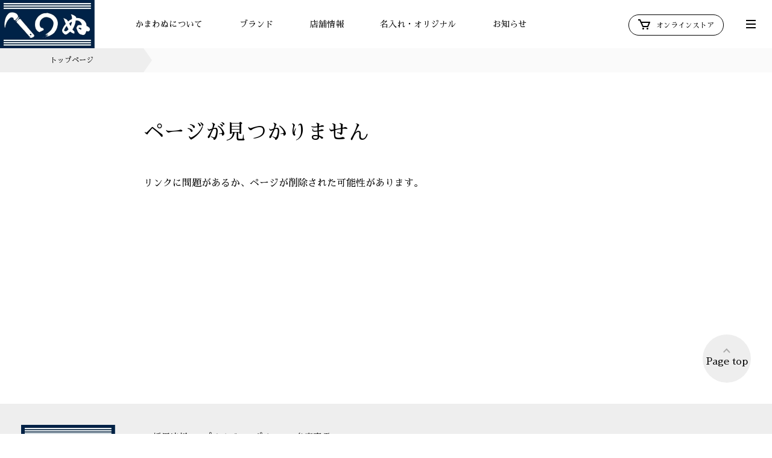

--- FILE ---
content_type: text/html; charset=UTF-8
request_url: https://kamawanu.jp/retail/313/
body_size: 30082
content:
<!DOCTYPE html>
<html lang="ja">
<head>
<meta charset="UTF-8" />
<meta http-equiv="Content-Style-Type" content="text/css" />
<meta http-equiv="Content-Type" content="text/html; charset=UTF-8" />
<meta name="viewport" content="width=device-width, initial-scale=1.0, maximum-scale=1.0, minimum-scale=1.0">

<title>GRinstore 名古屋店：てぬぐいのかまわぬ 公式サイト</title>
<meta name="description" content="日本の伝統文化に基づいたもの作りをしているかまわぬの公式サイトです。てぬぐいブランド「かまわぬ」「まめぐい」「SHARED TOKYO」の店舗情報や最新情報をご紹介しています。" />
<meta name="keywords" content="" />

<!-- og -->
<meta property="og:title" content="GRinstore 名古屋店：てぬぐいのかまわぬ 公式サイト"/>
<meta property="og:type" content="website"/>
<meta property="og:url" content="https://kamawanu.jp/retail/313/"/>
<meta property="og:image" content="https://kamawanu.jp/wp-content/themes/kamawanu/assets/img/ogp.jpg"/>
<meta property="og:site_name" content="てぬぐいのかまわぬ 公式サイト"/>
<meta property="og:description" content="日本の伝統文化に基づいたもの作りをしているかまわぬの公式サイトです。てぬぐいブランド「かまわぬ」「まめぐい」「SHARED TOKYO」の店舗情報や最新情報をご紹介しています。" />
<meta property="fb:app_id" content="274883863436997" />
<meta name="twitter:card" content="summary_large_image" />
<meta name="twitter:title" content="GRinstore 名古屋店：てぬぐいのかまわぬ 公式サイト" />
<meta name="twitter:url" content="https://kamawanu.jp/retail/313/" />
<meta name="twitter:description" content="日本の伝統文化に基づいたもの作りをしているかまわぬの公式サイトです。てぬぐいブランド「かまわぬ」「まめぐい」「SHARED TOKYO」の店舗情報や最新情報をご紹介しています。" />
<meta name="twitter:image" content="https://kamawanu.jp/wp-content/themes/kamawanu/assets/img/ogp.jpg" />
<!-- icon -->
<link rel="apple-touch-icon" sizes="180x180" href="/apple-touch-icon.png">
<link rel="icon" type="image/png" sizes="32x32" href="/favicon-32x32.png">
<link rel="icon" type="image/png" sizes="16x16" href="/favicon-16x16.png">
<meta name="msapplication-TileColor" content="#002c58">
<meta name="theme-color" content="#002c58">
<!-- css -->
<link rel="preconnect" href="https://fonts.gstatic.com">
<link href="https://fonts.googleapis.com/css2?family=Sawarabi+Mincho&display=swap" rel="stylesheet">
<link href="https://fonts.googleapis.com/css?family=Noto+Sans+JP:400,500,700&display=swap&subset=japanese" rel="stylesheet">
<link href="https://maxcdn.bootstrapcdn.com/font-awesome/4.7.0/css/font-awesome.min.css" rel="stylesheet" type="text/css">
<link href="https://kamawanu.jp/wp-content/themes/kamawanu/assets/css/common.css?asdfadsfadsfasd" rel="stylesheet" type="text/css">
<!-- Global site tag (gtag.js) - Google Analytics -->
<script async src="https://www.googletagmanager.com/gtag/js?id=UA-151974316-1"></script>
<script>
  window.dataLayer = window.dataLayer || [];
  function gtag(){dataLayer.push(arguments);}
  gtag('js', new Date());
  gtag('config', 'UA-151974316-1');
</script>
<meta name='robots' content='max-image-preview:large' />
<script type="text/javascript">
window._wpemojiSettings = {"baseUrl":"https:\/\/s.w.org\/images\/core\/emoji\/14.0.0\/72x72\/","ext":".png","svgUrl":"https:\/\/s.w.org\/images\/core\/emoji\/14.0.0\/svg\/","svgExt":".svg","source":{"concatemoji":"https:\/\/kamawanu.jp\/wp-includes\/js\/wp-emoji-release.min.js?ver=6.3.7"}};
/*! This file is auto-generated */
!function(i,n){var o,s,e;function c(e){try{var t={supportTests:e,timestamp:(new Date).valueOf()};sessionStorage.setItem(o,JSON.stringify(t))}catch(e){}}function p(e,t,n){e.clearRect(0,0,e.canvas.width,e.canvas.height),e.fillText(t,0,0);var t=new Uint32Array(e.getImageData(0,0,e.canvas.width,e.canvas.height).data),r=(e.clearRect(0,0,e.canvas.width,e.canvas.height),e.fillText(n,0,0),new Uint32Array(e.getImageData(0,0,e.canvas.width,e.canvas.height).data));return t.every(function(e,t){return e===r[t]})}function u(e,t,n){switch(t){case"flag":return n(e,"\ud83c\udff3\ufe0f\u200d\u26a7\ufe0f","\ud83c\udff3\ufe0f\u200b\u26a7\ufe0f")?!1:!n(e,"\ud83c\uddfa\ud83c\uddf3","\ud83c\uddfa\u200b\ud83c\uddf3")&&!n(e,"\ud83c\udff4\udb40\udc67\udb40\udc62\udb40\udc65\udb40\udc6e\udb40\udc67\udb40\udc7f","\ud83c\udff4\u200b\udb40\udc67\u200b\udb40\udc62\u200b\udb40\udc65\u200b\udb40\udc6e\u200b\udb40\udc67\u200b\udb40\udc7f");case"emoji":return!n(e,"\ud83e\udef1\ud83c\udffb\u200d\ud83e\udef2\ud83c\udfff","\ud83e\udef1\ud83c\udffb\u200b\ud83e\udef2\ud83c\udfff")}return!1}function f(e,t,n){var r="undefined"!=typeof WorkerGlobalScope&&self instanceof WorkerGlobalScope?new OffscreenCanvas(300,150):i.createElement("canvas"),a=r.getContext("2d",{willReadFrequently:!0}),o=(a.textBaseline="top",a.font="600 32px Arial",{});return e.forEach(function(e){o[e]=t(a,e,n)}),o}function t(e){var t=i.createElement("script");t.src=e,t.defer=!0,i.head.appendChild(t)}"undefined"!=typeof Promise&&(o="wpEmojiSettingsSupports",s=["flag","emoji"],n.supports={everything:!0,everythingExceptFlag:!0},e=new Promise(function(e){i.addEventListener("DOMContentLoaded",e,{once:!0})}),new Promise(function(t){var n=function(){try{var e=JSON.parse(sessionStorage.getItem(o));if("object"==typeof e&&"number"==typeof e.timestamp&&(new Date).valueOf()<e.timestamp+604800&&"object"==typeof e.supportTests)return e.supportTests}catch(e){}return null}();if(!n){if("undefined"!=typeof Worker&&"undefined"!=typeof OffscreenCanvas&&"undefined"!=typeof URL&&URL.createObjectURL&&"undefined"!=typeof Blob)try{var e="postMessage("+f.toString()+"("+[JSON.stringify(s),u.toString(),p.toString()].join(",")+"));",r=new Blob([e],{type:"text/javascript"}),a=new Worker(URL.createObjectURL(r),{name:"wpTestEmojiSupports"});return void(a.onmessage=function(e){c(n=e.data),a.terminate(),t(n)})}catch(e){}c(n=f(s,u,p))}t(n)}).then(function(e){for(var t in e)n.supports[t]=e[t],n.supports.everything=n.supports.everything&&n.supports[t],"flag"!==t&&(n.supports.everythingExceptFlag=n.supports.everythingExceptFlag&&n.supports[t]);n.supports.everythingExceptFlag=n.supports.everythingExceptFlag&&!n.supports.flag,n.DOMReady=!1,n.readyCallback=function(){n.DOMReady=!0}}).then(function(){return e}).then(function(){var e;n.supports.everything||(n.readyCallback(),(e=n.source||{}).concatemoji?t(e.concatemoji):e.wpemoji&&e.twemoji&&(t(e.twemoji),t(e.wpemoji)))}))}((window,document),window._wpemojiSettings);
</script>
<style type="text/css">
img.wp-smiley,
img.emoji {
	display: inline !important;
	border: none !important;
	box-shadow: none !important;
	height: 1em !important;
	width: 1em !important;
	margin: 0 0.07em !important;
	vertical-align: -0.1em !important;
	background: none !important;
	padding: 0 !important;
}
</style>
	<link rel='stylesheet' id='wp-block-library-css' href='https://kamawanu.jp/wp-includes/css/dist/block-library/style.min.css?ver=6.3.7' type='text/css' media='all' />
<style id='classic-theme-styles-inline-css' type='text/css'>
/*! This file is auto-generated */
.wp-block-button__link{color:#fff;background-color:#32373c;border-radius:9999px;box-shadow:none;text-decoration:none;padding:calc(.667em + 2px) calc(1.333em + 2px);font-size:1.125em}.wp-block-file__button{background:#32373c;color:#fff;text-decoration:none}
</style>
<style id='global-styles-inline-css' type='text/css'>
body{--wp--preset--color--black: #000000;--wp--preset--color--cyan-bluish-gray: #abb8c3;--wp--preset--color--white: #ffffff;--wp--preset--color--pale-pink: #f78da7;--wp--preset--color--vivid-red: #cf2e2e;--wp--preset--color--luminous-vivid-orange: #ff6900;--wp--preset--color--luminous-vivid-amber: #fcb900;--wp--preset--color--light-green-cyan: #7bdcb5;--wp--preset--color--vivid-green-cyan: #00d084;--wp--preset--color--pale-cyan-blue: #8ed1fc;--wp--preset--color--vivid-cyan-blue: #0693e3;--wp--preset--color--vivid-purple: #9b51e0;--wp--preset--gradient--vivid-cyan-blue-to-vivid-purple: linear-gradient(135deg,rgba(6,147,227,1) 0%,rgb(155,81,224) 100%);--wp--preset--gradient--light-green-cyan-to-vivid-green-cyan: linear-gradient(135deg,rgb(122,220,180) 0%,rgb(0,208,130) 100%);--wp--preset--gradient--luminous-vivid-amber-to-luminous-vivid-orange: linear-gradient(135deg,rgba(252,185,0,1) 0%,rgba(255,105,0,1) 100%);--wp--preset--gradient--luminous-vivid-orange-to-vivid-red: linear-gradient(135deg,rgba(255,105,0,1) 0%,rgb(207,46,46) 100%);--wp--preset--gradient--very-light-gray-to-cyan-bluish-gray: linear-gradient(135deg,rgb(238,238,238) 0%,rgb(169,184,195) 100%);--wp--preset--gradient--cool-to-warm-spectrum: linear-gradient(135deg,rgb(74,234,220) 0%,rgb(151,120,209) 20%,rgb(207,42,186) 40%,rgb(238,44,130) 60%,rgb(251,105,98) 80%,rgb(254,248,76) 100%);--wp--preset--gradient--blush-light-purple: linear-gradient(135deg,rgb(255,206,236) 0%,rgb(152,150,240) 100%);--wp--preset--gradient--blush-bordeaux: linear-gradient(135deg,rgb(254,205,165) 0%,rgb(254,45,45) 50%,rgb(107,0,62) 100%);--wp--preset--gradient--luminous-dusk: linear-gradient(135deg,rgb(255,203,112) 0%,rgb(199,81,192) 50%,rgb(65,88,208) 100%);--wp--preset--gradient--pale-ocean: linear-gradient(135deg,rgb(255,245,203) 0%,rgb(182,227,212) 50%,rgb(51,167,181) 100%);--wp--preset--gradient--electric-grass: linear-gradient(135deg,rgb(202,248,128) 0%,rgb(113,206,126) 100%);--wp--preset--gradient--midnight: linear-gradient(135deg,rgb(2,3,129) 0%,rgb(40,116,252) 100%);--wp--preset--font-size--small: 13px;--wp--preset--font-size--medium: 20px;--wp--preset--font-size--large: 36px;--wp--preset--font-size--x-large: 42px;--wp--preset--spacing--20: 0.44rem;--wp--preset--spacing--30: 0.67rem;--wp--preset--spacing--40: 1rem;--wp--preset--spacing--50: 1.5rem;--wp--preset--spacing--60: 2.25rem;--wp--preset--spacing--70: 3.38rem;--wp--preset--spacing--80: 5.06rem;--wp--preset--shadow--natural: 6px 6px 9px rgba(0, 0, 0, 0.2);--wp--preset--shadow--deep: 12px 12px 50px rgba(0, 0, 0, 0.4);--wp--preset--shadow--sharp: 6px 6px 0px rgba(0, 0, 0, 0.2);--wp--preset--shadow--outlined: 6px 6px 0px -3px rgba(255, 255, 255, 1), 6px 6px rgba(0, 0, 0, 1);--wp--preset--shadow--crisp: 6px 6px 0px rgba(0, 0, 0, 1);}:where(.is-layout-flex){gap: 0.5em;}:where(.is-layout-grid){gap: 0.5em;}body .is-layout-flow > .alignleft{float: left;margin-inline-start: 0;margin-inline-end: 2em;}body .is-layout-flow > .alignright{float: right;margin-inline-start: 2em;margin-inline-end: 0;}body .is-layout-flow > .aligncenter{margin-left: auto !important;margin-right: auto !important;}body .is-layout-constrained > .alignleft{float: left;margin-inline-start: 0;margin-inline-end: 2em;}body .is-layout-constrained > .alignright{float: right;margin-inline-start: 2em;margin-inline-end: 0;}body .is-layout-constrained > .aligncenter{margin-left: auto !important;margin-right: auto !important;}body .is-layout-constrained > :where(:not(.alignleft):not(.alignright):not(.alignfull)){max-width: var(--wp--style--global--content-size);margin-left: auto !important;margin-right: auto !important;}body .is-layout-constrained > .alignwide{max-width: var(--wp--style--global--wide-size);}body .is-layout-flex{display: flex;}body .is-layout-flex{flex-wrap: wrap;align-items: center;}body .is-layout-flex > *{margin: 0;}body .is-layout-grid{display: grid;}body .is-layout-grid > *{margin: 0;}:where(.wp-block-columns.is-layout-flex){gap: 2em;}:where(.wp-block-columns.is-layout-grid){gap: 2em;}:where(.wp-block-post-template.is-layout-flex){gap: 1.25em;}:where(.wp-block-post-template.is-layout-grid){gap: 1.25em;}.has-black-color{color: var(--wp--preset--color--black) !important;}.has-cyan-bluish-gray-color{color: var(--wp--preset--color--cyan-bluish-gray) !important;}.has-white-color{color: var(--wp--preset--color--white) !important;}.has-pale-pink-color{color: var(--wp--preset--color--pale-pink) !important;}.has-vivid-red-color{color: var(--wp--preset--color--vivid-red) !important;}.has-luminous-vivid-orange-color{color: var(--wp--preset--color--luminous-vivid-orange) !important;}.has-luminous-vivid-amber-color{color: var(--wp--preset--color--luminous-vivid-amber) !important;}.has-light-green-cyan-color{color: var(--wp--preset--color--light-green-cyan) !important;}.has-vivid-green-cyan-color{color: var(--wp--preset--color--vivid-green-cyan) !important;}.has-pale-cyan-blue-color{color: var(--wp--preset--color--pale-cyan-blue) !important;}.has-vivid-cyan-blue-color{color: var(--wp--preset--color--vivid-cyan-blue) !important;}.has-vivid-purple-color{color: var(--wp--preset--color--vivid-purple) !important;}.has-black-background-color{background-color: var(--wp--preset--color--black) !important;}.has-cyan-bluish-gray-background-color{background-color: var(--wp--preset--color--cyan-bluish-gray) !important;}.has-white-background-color{background-color: var(--wp--preset--color--white) !important;}.has-pale-pink-background-color{background-color: var(--wp--preset--color--pale-pink) !important;}.has-vivid-red-background-color{background-color: var(--wp--preset--color--vivid-red) !important;}.has-luminous-vivid-orange-background-color{background-color: var(--wp--preset--color--luminous-vivid-orange) !important;}.has-luminous-vivid-amber-background-color{background-color: var(--wp--preset--color--luminous-vivid-amber) !important;}.has-light-green-cyan-background-color{background-color: var(--wp--preset--color--light-green-cyan) !important;}.has-vivid-green-cyan-background-color{background-color: var(--wp--preset--color--vivid-green-cyan) !important;}.has-pale-cyan-blue-background-color{background-color: var(--wp--preset--color--pale-cyan-blue) !important;}.has-vivid-cyan-blue-background-color{background-color: var(--wp--preset--color--vivid-cyan-blue) !important;}.has-vivid-purple-background-color{background-color: var(--wp--preset--color--vivid-purple) !important;}.has-black-border-color{border-color: var(--wp--preset--color--black) !important;}.has-cyan-bluish-gray-border-color{border-color: var(--wp--preset--color--cyan-bluish-gray) !important;}.has-white-border-color{border-color: var(--wp--preset--color--white) !important;}.has-pale-pink-border-color{border-color: var(--wp--preset--color--pale-pink) !important;}.has-vivid-red-border-color{border-color: var(--wp--preset--color--vivid-red) !important;}.has-luminous-vivid-orange-border-color{border-color: var(--wp--preset--color--luminous-vivid-orange) !important;}.has-luminous-vivid-amber-border-color{border-color: var(--wp--preset--color--luminous-vivid-amber) !important;}.has-light-green-cyan-border-color{border-color: var(--wp--preset--color--light-green-cyan) !important;}.has-vivid-green-cyan-border-color{border-color: var(--wp--preset--color--vivid-green-cyan) !important;}.has-pale-cyan-blue-border-color{border-color: var(--wp--preset--color--pale-cyan-blue) !important;}.has-vivid-cyan-blue-border-color{border-color: var(--wp--preset--color--vivid-cyan-blue) !important;}.has-vivid-purple-border-color{border-color: var(--wp--preset--color--vivid-purple) !important;}.has-vivid-cyan-blue-to-vivid-purple-gradient-background{background: var(--wp--preset--gradient--vivid-cyan-blue-to-vivid-purple) !important;}.has-light-green-cyan-to-vivid-green-cyan-gradient-background{background: var(--wp--preset--gradient--light-green-cyan-to-vivid-green-cyan) !important;}.has-luminous-vivid-amber-to-luminous-vivid-orange-gradient-background{background: var(--wp--preset--gradient--luminous-vivid-amber-to-luminous-vivid-orange) !important;}.has-luminous-vivid-orange-to-vivid-red-gradient-background{background: var(--wp--preset--gradient--luminous-vivid-orange-to-vivid-red) !important;}.has-very-light-gray-to-cyan-bluish-gray-gradient-background{background: var(--wp--preset--gradient--very-light-gray-to-cyan-bluish-gray) !important;}.has-cool-to-warm-spectrum-gradient-background{background: var(--wp--preset--gradient--cool-to-warm-spectrum) !important;}.has-blush-light-purple-gradient-background{background: var(--wp--preset--gradient--blush-light-purple) !important;}.has-blush-bordeaux-gradient-background{background: var(--wp--preset--gradient--blush-bordeaux) !important;}.has-luminous-dusk-gradient-background{background: var(--wp--preset--gradient--luminous-dusk) !important;}.has-pale-ocean-gradient-background{background: var(--wp--preset--gradient--pale-ocean) !important;}.has-electric-grass-gradient-background{background: var(--wp--preset--gradient--electric-grass) !important;}.has-midnight-gradient-background{background: var(--wp--preset--gradient--midnight) !important;}.has-small-font-size{font-size: var(--wp--preset--font-size--small) !important;}.has-medium-font-size{font-size: var(--wp--preset--font-size--medium) !important;}.has-large-font-size{font-size: var(--wp--preset--font-size--large) !important;}.has-x-large-font-size{font-size: var(--wp--preset--font-size--x-large) !important;}
.wp-block-navigation a:where(:not(.wp-element-button)){color: inherit;}
:where(.wp-block-post-template.is-layout-flex){gap: 1.25em;}:where(.wp-block-post-template.is-layout-grid){gap: 1.25em;}
:where(.wp-block-columns.is-layout-flex){gap: 2em;}:where(.wp-block-columns.is-layout-grid){gap: 2em;}
.wp-block-pullquote{font-size: 1.5em;line-height: 1.6;}
</style>
<link rel='stylesheet' id='contact-form-7-css' href='https://kamawanu.jp/wp-content/plugins/contact-form-7/includes/css/styles.css?ver=5.8.1' type='text/css' media='all' />
<link rel='stylesheet' id='cf7msm_styles-css' href='https://kamawanu.jp/wp-content/plugins/contact-form-7-multi-step-module/resources/cf7msm.css?ver=4.3.1' type='text/css' media='all' />
<script type='text/javascript' src='https://kamawanu.jp/wp-includes/js/jquery/jquery.min.js?ver=3.7.0' id='jquery-core-js'></script>
<script type='text/javascript' src='https://kamawanu.jp/wp-includes/js/jquery/jquery-migrate.min.js?ver=3.4.1' id='jquery-migrate-js'></script>
<link rel="https://api.w.org/" href="https://kamawanu.jp/wp-json/" /><link rel="alternate" type="application/json" href="https://kamawanu.jp/wp-json/wp/v2/retail/313" /><link rel="EditURI" type="application/rsd+xml" title="RSD" href="https://kamawanu.jp/xmlrpc.php?rsd" />
<meta name="generator" content="WordPress 6.3.7" />
<link rel="canonical" href="https://kamawanu.jp/retail/313/" />
<link rel='shortlink' href='https://kamawanu.jp/?p=313' />
<link rel="alternate" type="application/json+oembed" href="https://kamawanu.jp/wp-json/oembed/1.0/embed?url=https%3A%2F%2Fkamawanu.jp%2Fretail%2F313%2F" />
<link rel="alternate" type="text/xml+oembed" href="https://kamawanu.jp/wp-json/oembed/1.0/embed?url=https%3A%2F%2Fkamawanu.jp%2Fretail%2F313%2F&#038;format=xml" />
	<link rel="preconnect" href="https://fonts.googleapis.com">
	<link rel="preconnect" href="https://fonts.gstatic.com">
	<meta name="redi-version" content="1.2.3" />	<style id="egf-frontend-styles" type="text/css">
		p {} h1 {} h2 {} h3 {} h4 {} h5 {} h6 {} 	</style>
	<link href="https://kamawanu.jp/wp-content/themes/kamawanu/assets/css/privacy.css" rel="stylesheet" type="text/css">
<meta http-equiv="refresh" content="10;URL='https://kamawanu.jp/'" />
<META NAME="robots" CONTENT="noindex">
</head>
<body id="concept" class="page">

<div id="loading"><div class="inner"><div class="FormatLoader">
</div></div></div>

<!-- /////////////////////////////////////////////////////////////////////////
   header
//////////////////////////////////////////////////////////////////////////////-->
<header id="header" class="block_header">
  <div class="logo"><a href="https://kamawanu.jp/"><img src="https://kamawanu.jp/wp-content/themes/kamawanu/assets/img/common/logo.jpg" alt=""></a></div>
  <ul class="menu">
      <li><a href="https://kamawanu.jp/concept/">かまわぬについて</a></li>
      <li><a href="#">ブランド</a></li>
      <li><a href="#">店舗情報</a></li>
      <li><a href="https://kamawanu.jp/original">名入れ・オリジナル</a></li>
      <!-- <li><a href="https://kamawanu.co.jp/order/index.html" target="_blank">通販について</a></li> -->
      <li><a href="https://kamawanu.jp/news/">お知らせ</a></li>
  </ul>
  <div class="store"><a href="https://www.kamawanu.shop/" target="_blank"><span><svg xmlns="http://www.w3.org/2000/svg" width="20" height="17" viewBox="0 0 20 17">
  <g id="bx-cart" transform="translate(-1231 -23)">
    <path id="" data-name="" d="M21,7H7.462L5.91,3.586A1,1,0,0,0,5,3H2V5H4.356L9.09,15.414A1,1,0,0,0,10,16h8a1,1,0,0,0,.919-.606l3-7A1,1,0,0,0,21,7Zm-3.659,7h-6.7L8.371,9H19.483Z" transform="translate(1229 20)" />
    <circle id="" data-name="" cx="1.5" cy="1.5" r="1.5" transform="translate(1238 37)" />
    <circle id="" data-name="" cx="1.5" cy="1.5" r="1.5" transform="translate(1245 37)" />
  </g>
</svg>オンラインストア</span></a></div>
  <ul class="sub_menu">
  </ul>
  <a href="#" class="toggle">
    <span class="l1"></span>
    <span class="l2"></span>
    <span class="l3"></span>
  </a>
  <div class="second_menu">
    <ul class="brand_menu">
        <li><a href="https://kamawanu.jp/kamawanu/">かまわぬ</a></li>
        <li><a href="https://kamawanu.jp/mamegui/">まめぐい</a></li>
        <li><a href="https://kamawanu.jp/sharedtokyo/">SHARED TOKYO</a></li>
    </ul>
    <ul class="shop_menu">
        <li><a href="https://kamawanu.jp/shop/">直営店</a></li>
        <li><a href="https://kamawanu.jp/retail/">取扱店</a></li>
    </ul>
    <ul class="company_menu">
        <li><a href="https://kamawanu.jp/original/#original03">名まえ染めてぬぐい</a></li>
        <li><a href="https://kamawanu.jp/original/#original01">名入れプリントてぬぐい</a></li>
        <li><a href="https://kamawanu.jp/original/#original02">オリジナルてぬぐい</a></li>
    </ul>
    <ul class="other_menu">
        <li><a href="https://kamawanu.jp/feature/">特集・コラム</a></li>
        <li><a href="https://www.kamawanu.shop/f/handling" target="_blank">てぬぐいのお取り扱いについて</a></li>
        <li><a href="https://kamawanu.jp/company/">企業情報</a></li>
        <li><a href="https://kamawanu.jp/recruit/">採用情報</a></li>
    </ul>
    <ul class="lang_menu">
        <li>Language</li>
        <li><a href="https://kamawanu.jp/" class="active">JP</a></li>
        <li><a href="https://kamawanu.jp/en/">EN</a></li>
    </ul>
  </div>
</header>
<nav id="navigation" class="navigation">
  <div class="inner">
    <ul class="menu">
        <li><a href="https://kamawanu.jp/concept/">かまわぬについて</a></li>
        <li>
          <a href="#">ブランド</a>
          <ul class="sub_menu">
            <li><a href="https://kamawanu.jp/kamawanu/">かまわぬ</a></li>
            <li><a href="https://kamawanu.jp/mamegui/">まめぐい</a></li>
            <li><a href="https://kamawanu.jp/sharedtokyo/">SHARED TOKYO</a></li>
          </ul>
        </li>
        <li>
          <a href="#">店舗情報</a>
          <ul class="sub_menu">
            <li><a href="https://kamawanu.jp/shop/">直営店</a></li>
            <li><a href="https://kamawanu.jp/retail/">取扱店</a></li>
          </ul>
        </li>
        <li>
          <a href="https://kamawanu.jp/original">名入れ・オリジナル</a>
          <ul class="sub_menu">
            <li><a href="https://kamawanu.jp/original/#original03">名まえ染めてぬぐい</a></li>
            <li><a href="https://kamawanu.jp/original/#original01">名入れプリントてぬぐい</a></li>
            <li><a href="https://kamawanu.jp/original/#original02">オリジナルてぬぐい</a></li>
          </ul>
        </li>
        <li><a href="https://kamawanu.jp/news/">お知らせ</a></li>
    </ul>
    <ul class="other_menu">
        <li><a href="https://kamawanu.jp/feature/">特集・コラム</a></li>
        <li><a href="https://www.kamawanu.shop/f/handling" target="_blank">てぬぐいのお取り扱いについて</a></li>
        <li><a href="https://kamawanu.jp/company/">企業情報</a></li>
        <li><a href="https://kamawanu.jp/recruit/">採用情報</a></li>
    </ul>
    <ul class="lang_menu">
        <li>Language</li>
        <li><a href="https://kamawanu.jp/" class="active">JP</a></li>
        <li><a href="https://kamawanu.jp/en/">EN</a></li>
    </ul>
  </div>
</nav>
<div id="wrapper" class="wrapper">

<!-- /////////////////////////////////////////////////////////////////////////
   breadcrumb
//////////////////////////////////////////////////////////////////////////////-->
<nav id="breadcrumb" class="block_breadcrumb">
  <ul>
      <li class="home"><a href="https://kamawanu.jp/">トップページ</a></li>
  </ul>
</nav>

<!-- /////////////////////////////////////////////////////////////////////////
   summary
//////////////////////////////////////////////////////////////////////////////-->
<header id="summary" class="block_summary">
    <div class="inner">
    <h1 class="title ">ページが見つかりません</h1>
    </div>
</header>

<!-- /////////////////////////////////////////////////////////////////////////
   リスト
//////////////////////////////////////////////////////////////////////////////-->
<section id="contact_list" class="block_list" style="min-height:300px;">
  <div class="inner">
      <div class="column">
      <p>リンクに問題があるか、ページが削除された可能性があります。</p>
      </div><!-- end:column -->
  </div><!-- end:inner -->
</section>

<!-- /////////////////////////////////////////////////////////////////////////
   footer
//////////////////////////////////////////////////////////////////////////////-->
<footer id="footer" class="block_footer">
    <nav id="pagetop" class="block_pagetop"><a href="#">Page top<span></span></a></nav>
    <div class="logo"><a href="https://kamawanu.jp/"><img src="https://kamawanu.jp/wp-content/themes/kamawanu/assets/img/common/logo.jpg" alt=""></a></div>
    <ul class="menu">
        <li><a href="https://kamawanu.jp/recruit/">採用情報</a></li>
        <li><a href="https://kamawanu.jp/privacy/">プライバシーポリシー・免責事項</a></li>
    </ul>
    <ul class="sns">
        <li class="t">Official account</li>
        <li><a href="https://www.instagram.com/tenugui_kamawanu/" target="_blank"><i class="fa fa-instagram"></i></a></li>
        <li><a href="https://www.facebook.com/kamawanu.f" target="_blank"><i class="fa fa-facebook"></i></a></li>
        <li><a href="https://twitter.com/KAMAWANU_PR" target="_blank"><i class="fa fa-twitter"></i></a></li>
    </ul>
    <div class="contact">
        <div class="btn"><a href="https://kamawanu.jp/contact/">お問い合わせ</a></div>
      <p>各種お問い合わせはこちらへ</p>
    </div>
    <div class="copyright">Copyright © KAMAWANU CO., LTD. All Rights Reserved.</div>
</footer>
</div><!--  END:wrapper -->
<script>
document.addEventListener( 'wpcf7mailsent', function( event ) {
	
	if ( '168' == event.detail.contactFormId ) {
  		location = 'https://kamawanu.jp/en/contact/thanks/'; /* 遷移先のURL */
	}else if ( '169' == event.detail.contactFormId ) {
		location = 'https://kamawanu.jp/en/contact/thanks/'; /* 遷移先のURL */
  }else{
		location = 'https://kamawanu.jp/contact/thanks/'; /* 遷移先のURL */
  	}
}, false );
</script><script type='text/javascript' src='https://kamawanu.jp/wp-content/plugins/contact-form-7/includes/swv/js/index.js?ver=5.8.1' id='swv-js'></script>
<script type='text/javascript' id='contact-form-7-js-extra'>
/* <![CDATA[ */
var wpcf7 = {"api":{"root":"https:\/\/kamawanu.jp\/wp-json\/","namespace":"contact-form-7\/v1"}};
/* ]]> */
</script>
<script type='text/javascript' src='https://kamawanu.jp/wp-content/plugins/contact-form-7/includes/js/index.js?ver=5.8.1' id='contact-form-7-js'></script>
<script type='text/javascript' id='cf7msm-js-extra'>
/* <![CDATA[ */
var cf7msm_posted_data = [];
/* ]]> */
</script>
<script type='text/javascript' src='https://kamawanu.jp/wp-content/plugins/contact-form-7-multi-step-module/resources/cf7msm.min.js?ver=4.3.1' id='cf7msm-js'></script>
<script type='text/javascript' src='https://www.google.com/recaptcha/api.js?render=6Ldr68YUAAAAAFRwHK-3tIRHZKXlISWM6-QVlaCr&#038;ver=3.0' id='google-recaptcha-js'></script>
<script type='text/javascript' src='https://kamawanu.jp/wp-includes/js/dist/vendor/wp-polyfill-inert.min.js?ver=3.1.2' id='wp-polyfill-inert-js'></script>
<script type='text/javascript' src='https://kamawanu.jp/wp-includes/js/dist/vendor/regenerator-runtime.min.js?ver=0.13.11' id='regenerator-runtime-js'></script>
<script type='text/javascript' src='https://kamawanu.jp/wp-includes/js/dist/vendor/wp-polyfill.min.js?ver=3.15.0' id='wp-polyfill-js'></script>
<script type='text/javascript' id='wpcf7-recaptcha-js-extra'>
/* <![CDATA[ */
var wpcf7_recaptcha = {"sitekey":"6Ldr68YUAAAAAFRwHK-3tIRHZKXlISWM6-QVlaCr","actions":{"homepage":"homepage","contactform":"contactform"}};
/* ]]> */
</script>
<script type='text/javascript' src='https://kamawanu.jp/wp-content/plugins/contact-form-7/modules/recaptcha/index.js?ver=5.8.1' id='wpcf7-recaptcha-js'></script>
<script src="https://ajax.googleapis.com/ajax/libs/jquery/3.4.1/jquery.min.js"></script>
<script src="https://kamawanu.jp/wp-content/themes/kamawanu/assets/js/jquery.libs.js" charset="utf-8"></script>
<script src="https://kamawanu.jp/wp-content/themes/kamawanu/assets/js/ls.unveilhooks.min.js"></script>
<script src="https://kamawanu.jp/wp-content/themes/kamawanu/assets/js/lazysizes.min.js"></script>
<script src="https://kamawanu.jp/wp-content/themes/kamawanu/assets/js/common.js?dasdfasdddfads"></script></body>
</html>

--- FILE ---
content_type: text/html; charset=utf-8
request_url: https://www.google.com/recaptcha/api2/anchor?ar=1&k=6Ldr68YUAAAAAFRwHK-3tIRHZKXlISWM6-QVlaCr&co=aHR0cHM6Ly9rYW1hd2FudS5qcDo0NDM.&hl=en&v=N67nZn4AqZkNcbeMu4prBgzg&size=invisible&anchor-ms=20000&execute-ms=30000&cb=fr3per68sobd
body_size: 48796
content:
<!DOCTYPE HTML><html dir="ltr" lang="en"><head><meta http-equiv="Content-Type" content="text/html; charset=UTF-8">
<meta http-equiv="X-UA-Compatible" content="IE=edge">
<title>reCAPTCHA</title>
<style type="text/css">
/* cyrillic-ext */
@font-face {
  font-family: 'Roboto';
  font-style: normal;
  font-weight: 400;
  font-stretch: 100%;
  src: url(//fonts.gstatic.com/s/roboto/v48/KFO7CnqEu92Fr1ME7kSn66aGLdTylUAMa3GUBHMdazTgWw.woff2) format('woff2');
  unicode-range: U+0460-052F, U+1C80-1C8A, U+20B4, U+2DE0-2DFF, U+A640-A69F, U+FE2E-FE2F;
}
/* cyrillic */
@font-face {
  font-family: 'Roboto';
  font-style: normal;
  font-weight: 400;
  font-stretch: 100%;
  src: url(//fonts.gstatic.com/s/roboto/v48/KFO7CnqEu92Fr1ME7kSn66aGLdTylUAMa3iUBHMdazTgWw.woff2) format('woff2');
  unicode-range: U+0301, U+0400-045F, U+0490-0491, U+04B0-04B1, U+2116;
}
/* greek-ext */
@font-face {
  font-family: 'Roboto';
  font-style: normal;
  font-weight: 400;
  font-stretch: 100%;
  src: url(//fonts.gstatic.com/s/roboto/v48/KFO7CnqEu92Fr1ME7kSn66aGLdTylUAMa3CUBHMdazTgWw.woff2) format('woff2');
  unicode-range: U+1F00-1FFF;
}
/* greek */
@font-face {
  font-family: 'Roboto';
  font-style: normal;
  font-weight: 400;
  font-stretch: 100%;
  src: url(//fonts.gstatic.com/s/roboto/v48/KFO7CnqEu92Fr1ME7kSn66aGLdTylUAMa3-UBHMdazTgWw.woff2) format('woff2');
  unicode-range: U+0370-0377, U+037A-037F, U+0384-038A, U+038C, U+038E-03A1, U+03A3-03FF;
}
/* math */
@font-face {
  font-family: 'Roboto';
  font-style: normal;
  font-weight: 400;
  font-stretch: 100%;
  src: url(//fonts.gstatic.com/s/roboto/v48/KFO7CnqEu92Fr1ME7kSn66aGLdTylUAMawCUBHMdazTgWw.woff2) format('woff2');
  unicode-range: U+0302-0303, U+0305, U+0307-0308, U+0310, U+0312, U+0315, U+031A, U+0326-0327, U+032C, U+032F-0330, U+0332-0333, U+0338, U+033A, U+0346, U+034D, U+0391-03A1, U+03A3-03A9, U+03B1-03C9, U+03D1, U+03D5-03D6, U+03F0-03F1, U+03F4-03F5, U+2016-2017, U+2034-2038, U+203C, U+2040, U+2043, U+2047, U+2050, U+2057, U+205F, U+2070-2071, U+2074-208E, U+2090-209C, U+20D0-20DC, U+20E1, U+20E5-20EF, U+2100-2112, U+2114-2115, U+2117-2121, U+2123-214F, U+2190, U+2192, U+2194-21AE, U+21B0-21E5, U+21F1-21F2, U+21F4-2211, U+2213-2214, U+2216-22FF, U+2308-230B, U+2310, U+2319, U+231C-2321, U+2336-237A, U+237C, U+2395, U+239B-23B7, U+23D0, U+23DC-23E1, U+2474-2475, U+25AF, U+25B3, U+25B7, U+25BD, U+25C1, U+25CA, U+25CC, U+25FB, U+266D-266F, U+27C0-27FF, U+2900-2AFF, U+2B0E-2B11, U+2B30-2B4C, U+2BFE, U+3030, U+FF5B, U+FF5D, U+1D400-1D7FF, U+1EE00-1EEFF;
}
/* symbols */
@font-face {
  font-family: 'Roboto';
  font-style: normal;
  font-weight: 400;
  font-stretch: 100%;
  src: url(//fonts.gstatic.com/s/roboto/v48/KFO7CnqEu92Fr1ME7kSn66aGLdTylUAMaxKUBHMdazTgWw.woff2) format('woff2');
  unicode-range: U+0001-000C, U+000E-001F, U+007F-009F, U+20DD-20E0, U+20E2-20E4, U+2150-218F, U+2190, U+2192, U+2194-2199, U+21AF, U+21E6-21F0, U+21F3, U+2218-2219, U+2299, U+22C4-22C6, U+2300-243F, U+2440-244A, U+2460-24FF, U+25A0-27BF, U+2800-28FF, U+2921-2922, U+2981, U+29BF, U+29EB, U+2B00-2BFF, U+4DC0-4DFF, U+FFF9-FFFB, U+10140-1018E, U+10190-1019C, U+101A0, U+101D0-101FD, U+102E0-102FB, U+10E60-10E7E, U+1D2C0-1D2D3, U+1D2E0-1D37F, U+1F000-1F0FF, U+1F100-1F1AD, U+1F1E6-1F1FF, U+1F30D-1F30F, U+1F315, U+1F31C, U+1F31E, U+1F320-1F32C, U+1F336, U+1F378, U+1F37D, U+1F382, U+1F393-1F39F, U+1F3A7-1F3A8, U+1F3AC-1F3AF, U+1F3C2, U+1F3C4-1F3C6, U+1F3CA-1F3CE, U+1F3D4-1F3E0, U+1F3ED, U+1F3F1-1F3F3, U+1F3F5-1F3F7, U+1F408, U+1F415, U+1F41F, U+1F426, U+1F43F, U+1F441-1F442, U+1F444, U+1F446-1F449, U+1F44C-1F44E, U+1F453, U+1F46A, U+1F47D, U+1F4A3, U+1F4B0, U+1F4B3, U+1F4B9, U+1F4BB, U+1F4BF, U+1F4C8-1F4CB, U+1F4D6, U+1F4DA, U+1F4DF, U+1F4E3-1F4E6, U+1F4EA-1F4ED, U+1F4F7, U+1F4F9-1F4FB, U+1F4FD-1F4FE, U+1F503, U+1F507-1F50B, U+1F50D, U+1F512-1F513, U+1F53E-1F54A, U+1F54F-1F5FA, U+1F610, U+1F650-1F67F, U+1F687, U+1F68D, U+1F691, U+1F694, U+1F698, U+1F6AD, U+1F6B2, U+1F6B9-1F6BA, U+1F6BC, U+1F6C6-1F6CF, U+1F6D3-1F6D7, U+1F6E0-1F6EA, U+1F6F0-1F6F3, U+1F6F7-1F6FC, U+1F700-1F7FF, U+1F800-1F80B, U+1F810-1F847, U+1F850-1F859, U+1F860-1F887, U+1F890-1F8AD, U+1F8B0-1F8BB, U+1F8C0-1F8C1, U+1F900-1F90B, U+1F93B, U+1F946, U+1F984, U+1F996, U+1F9E9, U+1FA00-1FA6F, U+1FA70-1FA7C, U+1FA80-1FA89, U+1FA8F-1FAC6, U+1FACE-1FADC, U+1FADF-1FAE9, U+1FAF0-1FAF8, U+1FB00-1FBFF;
}
/* vietnamese */
@font-face {
  font-family: 'Roboto';
  font-style: normal;
  font-weight: 400;
  font-stretch: 100%;
  src: url(//fonts.gstatic.com/s/roboto/v48/KFO7CnqEu92Fr1ME7kSn66aGLdTylUAMa3OUBHMdazTgWw.woff2) format('woff2');
  unicode-range: U+0102-0103, U+0110-0111, U+0128-0129, U+0168-0169, U+01A0-01A1, U+01AF-01B0, U+0300-0301, U+0303-0304, U+0308-0309, U+0323, U+0329, U+1EA0-1EF9, U+20AB;
}
/* latin-ext */
@font-face {
  font-family: 'Roboto';
  font-style: normal;
  font-weight: 400;
  font-stretch: 100%;
  src: url(//fonts.gstatic.com/s/roboto/v48/KFO7CnqEu92Fr1ME7kSn66aGLdTylUAMa3KUBHMdazTgWw.woff2) format('woff2');
  unicode-range: U+0100-02BA, U+02BD-02C5, U+02C7-02CC, U+02CE-02D7, U+02DD-02FF, U+0304, U+0308, U+0329, U+1D00-1DBF, U+1E00-1E9F, U+1EF2-1EFF, U+2020, U+20A0-20AB, U+20AD-20C0, U+2113, U+2C60-2C7F, U+A720-A7FF;
}
/* latin */
@font-face {
  font-family: 'Roboto';
  font-style: normal;
  font-weight: 400;
  font-stretch: 100%;
  src: url(//fonts.gstatic.com/s/roboto/v48/KFO7CnqEu92Fr1ME7kSn66aGLdTylUAMa3yUBHMdazQ.woff2) format('woff2');
  unicode-range: U+0000-00FF, U+0131, U+0152-0153, U+02BB-02BC, U+02C6, U+02DA, U+02DC, U+0304, U+0308, U+0329, U+2000-206F, U+20AC, U+2122, U+2191, U+2193, U+2212, U+2215, U+FEFF, U+FFFD;
}
/* cyrillic-ext */
@font-face {
  font-family: 'Roboto';
  font-style: normal;
  font-weight: 500;
  font-stretch: 100%;
  src: url(//fonts.gstatic.com/s/roboto/v48/KFO7CnqEu92Fr1ME7kSn66aGLdTylUAMa3GUBHMdazTgWw.woff2) format('woff2');
  unicode-range: U+0460-052F, U+1C80-1C8A, U+20B4, U+2DE0-2DFF, U+A640-A69F, U+FE2E-FE2F;
}
/* cyrillic */
@font-face {
  font-family: 'Roboto';
  font-style: normal;
  font-weight: 500;
  font-stretch: 100%;
  src: url(//fonts.gstatic.com/s/roboto/v48/KFO7CnqEu92Fr1ME7kSn66aGLdTylUAMa3iUBHMdazTgWw.woff2) format('woff2');
  unicode-range: U+0301, U+0400-045F, U+0490-0491, U+04B0-04B1, U+2116;
}
/* greek-ext */
@font-face {
  font-family: 'Roboto';
  font-style: normal;
  font-weight: 500;
  font-stretch: 100%;
  src: url(//fonts.gstatic.com/s/roboto/v48/KFO7CnqEu92Fr1ME7kSn66aGLdTylUAMa3CUBHMdazTgWw.woff2) format('woff2');
  unicode-range: U+1F00-1FFF;
}
/* greek */
@font-face {
  font-family: 'Roboto';
  font-style: normal;
  font-weight: 500;
  font-stretch: 100%;
  src: url(//fonts.gstatic.com/s/roboto/v48/KFO7CnqEu92Fr1ME7kSn66aGLdTylUAMa3-UBHMdazTgWw.woff2) format('woff2');
  unicode-range: U+0370-0377, U+037A-037F, U+0384-038A, U+038C, U+038E-03A1, U+03A3-03FF;
}
/* math */
@font-face {
  font-family: 'Roboto';
  font-style: normal;
  font-weight: 500;
  font-stretch: 100%;
  src: url(//fonts.gstatic.com/s/roboto/v48/KFO7CnqEu92Fr1ME7kSn66aGLdTylUAMawCUBHMdazTgWw.woff2) format('woff2');
  unicode-range: U+0302-0303, U+0305, U+0307-0308, U+0310, U+0312, U+0315, U+031A, U+0326-0327, U+032C, U+032F-0330, U+0332-0333, U+0338, U+033A, U+0346, U+034D, U+0391-03A1, U+03A3-03A9, U+03B1-03C9, U+03D1, U+03D5-03D6, U+03F0-03F1, U+03F4-03F5, U+2016-2017, U+2034-2038, U+203C, U+2040, U+2043, U+2047, U+2050, U+2057, U+205F, U+2070-2071, U+2074-208E, U+2090-209C, U+20D0-20DC, U+20E1, U+20E5-20EF, U+2100-2112, U+2114-2115, U+2117-2121, U+2123-214F, U+2190, U+2192, U+2194-21AE, U+21B0-21E5, U+21F1-21F2, U+21F4-2211, U+2213-2214, U+2216-22FF, U+2308-230B, U+2310, U+2319, U+231C-2321, U+2336-237A, U+237C, U+2395, U+239B-23B7, U+23D0, U+23DC-23E1, U+2474-2475, U+25AF, U+25B3, U+25B7, U+25BD, U+25C1, U+25CA, U+25CC, U+25FB, U+266D-266F, U+27C0-27FF, U+2900-2AFF, U+2B0E-2B11, U+2B30-2B4C, U+2BFE, U+3030, U+FF5B, U+FF5D, U+1D400-1D7FF, U+1EE00-1EEFF;
}
/* symbols */
@font-face {
  font-family: 'Roboto';
  font-style: normal;
  font-weight: 500;
  font-stretch: 100%;
  src: url(//fonts.gstatic.com/s/roboto/v48/KFO7CnqEu92Fr1ME7kSn66aGLdTylUAMaxKUBHMdazTgWw.woff2) format('woff2');
  unicode-range: U+0001-000C, U+000E-001F, U+007F-009F, U+20DD-20E0, U+20E2-20E4, U+2150-218F, U+2190, U+2192, U+2194-2199, U+21AF, U+21E6-21F0, U+21F3, U+2218-2219, U+2299, U+22C4-22C6, U+2300-243F, U+2440-244A, U+2460-24FF, U+25A0-27BF, U+2800-28FF, U+2921-2922, U+2981, U+29BF, U+29EB, U+2B00-2BFF, U+4DC0-4DFF, U+FFF9-FFFB, U+10140-1018E, U+10190-1019C, U+101A0, U+101D0-101FD, U+102E0-102FB, U+10E60-10E7E, U+1D2C0-1D2D3, U+1D2E0-1D37F, U+1F000-1F0FF, U+1F100-1F1AD, U+1F1E6-1F1FF, U+1F30D-1F30F, U+1F315, U+1F31C, U+1F31E, U+1F320-1F32C, U+1F336, U+1F378, U+1F37D, U+1F382, U+1F393-1F39F, U+1F3A7-1F3A8, U+1F3AC-1F3AF, U+1F3C2, U+1F3C4-1F3C6, U+1F3CA-1F3CE, U+1F3D4-1F3E0, U+1F3ED, U+1F3F1-1F3F3, U+1F3F5-1F3F7, U+1F408, U+1F415, U+1F41F, U+1F426, U+1F43F, U+1F441-1F442, U+1F444, U+1F446-1F449, U+1F44C-1F44E, U+1F453, U+1F46A, U+1F47D, U+1F4A3, U+1F4B0, U+1F4B3, U+1F4B9, U+1F4BB, U+1F4BF, U+1F4C8-1F4CB, U+1F4D6, U+1F4DA, U+1F4DF, U+1F4E3-1F4E6, U+1F4EA-1F4ED, U+1F4F7, U+1F4F9-1F4FB, U+1F4FD-1F4FE, U+1F503, U+1F507-1F50B, U+1F50D, U+1F512-1F513, U+1F53E-1F54A, U+1F54F-1F5FA, U+1F610, U+1F650-1F67F, U+1F687, U+1F68D, U+1F691, U+1F694, U+1F698, U+1F6AD, U+1F6B2, U+1F6B9-1F6BA, U+1F6BC, U+1F6C6-1F6CF, U+1F6D3-1F6D7, U+1F6E0-1F6EA, U+1F6F0-1F6F3, U+1F6F7-1F6FC, U+1F700-1F7FF, U+1F800-1F80B, U+1F810-1F847, U+1F850-1F859, U+1F860-1F887, U+1F890-1F8AD, U+1F8B0-1F8BB, U+1F8C0-1F8C1, U+1F900-1F90B, U+1F93B, U+1F946, U+1F984, U+1F996, U+1F9E9, U+1FA00-1FA6F, U+1FA70-1FA7C, U+1FA80-1FA89, U+1FA8F-1FAC6, U+1FACE-1FADC, U+1FADF-1FAE9, U+1FAF0-1FAF8, U+1FB00-1FBFF;
}
/* vietnamese */
@font-face {
  font-family: 'Roboto';
  font-style: normal;
  font-weight: 500;
  font-stretch: 100%;
  src: url(//fonts.gstatic.com/s/roboto/v48/KFO7CnqEu92Fr1ME7kSn66aGLdTylUAMa3OUBHMdazTgWw.woff2) format('woff2');
  unicode-range: U+0102-0103, U+0110-0111, U+0128-0129, U+0168-0169, U+01A0-01A1, U+01AF-01B0, U+0300-0301, U+0303-0304, U+0308-0309, U+0323, U+0329, U+1EA0-1EF9, U+20AB;
}
/* latin-ext */
@font-face {
  font-family: 'Roboto';
  font-style: normal;
  font-weight: 500;
  font-stretch: 100%;
  src: url(//fonts.gstatic.com/s/roboto/v48/KFO7CnqEu92Fr1ME7kSn66aGLdTylUAMa3KUBHMdazTgWw.woff2) format('woff2');
  unicode-range: U+0100-02BA, U+02BD-02C5, U+02C7-02CC, U+02CE-02D7, U+02DD-02FF, U+0304, U+0308, U+0329, U+1D00-1DBF, U+1E00-1E9F, U+1EF2-1EFF, U+2020, U+20A0-20AB, U+20AD-20C0, U+2113, U+2C60-2C7F, U+A720-A7FF;
}
/* latin */
@font-face {
  font-family: 'Roboto';
  font-style: normal;
  font-weight: 500;
  font-stretch: 100%;
  src: url(//fonts.gstatic.com/s/roboto/v48/KFO7CnqEu92Fr1ME7kSn66aGLdTylUAMa3yUBHMdazQ.woff2) format('woff2');
  unicode-range: U+0000-00FF, U+0131, U+0152-0153, U+02BB-02BC, U+02C6, U+02DA, U+02DC, U+0304, U+0308, U+0329, U+2000-206F, U+20AC, U+2122, U+2191, U+2193, U+2212, U+2215, U+FEFF, U+FFFD;
}
/* cyrillic-ext */
@font-face {
  font-family: 'Roboto';
  font-style: normal;
  font-weight: 900;
  font-stretch: 100%;
  src: url(//fonts.gstatic.com/s/roboto/v48/KFO7CnqEu92Fr1ME7kSn66aGLdTylUAMa3GUBHMdazTgWw.woff2) format('woff2');
  unicode-range: U+0460-052F, U+1C80-1C8A, U+20B4, U+2DE0-2DFF, U+A640-A69F, U+FE2E-FE2F;
}
/* cyrillic */
@font-face {
  font-family: 'Roboto';
  font-style: normal;
  font-weight: 900;
  font-stretch: 100%;
  src: url(//fonts.gstatic.com/s/roboto/v48/KFO7CnqEu92Fr1ME7kSn66aGLdTylUAMa3iUBHMdazTgWw.woff2) format('woff2');
  unicode-range: U+0301, U+0400-045F, U+0490-0491, U+04B0-04B1, U+2116;
}
/* greek-ext */
@font-face {
  font-family: 'Roboto';
  font-style: normal;
  font-weight: 900;
  font-stretch: 100%;
  src: url(//fonts.gstatic.com/s/roboto/v48/KFO7CnqEu92Fr1ME7kSn66aGLdTylUAMa3CUBHMdazTgWw.woff2) format('woff2');
  unicode-range: U+1F00-1FFF;
}
/* greek */
@font-face {
  font-family: 'Roboto';
  font-style: normal;
  font-weight: 900;
  font-stretch: 100%;
  src: url(//fonts.gstatic.com/s/roboto/v48/KFO7CnqEu92Fr1ME7kSn66aGLdTylUAMa3-UBHMdazTgWw.woff2) format('woff2');
  unicode-range: U+0370-0377, U+037A-037F, U+0384-038A, U+038C, U+038E-03A1, U+03A3-03FF;
}
/* math */
@font-face {
  font-family: 'Roboto';
  font-style: normal;
  font-weight: 900;
  font-stretch: 100%;
  src: url(//fonts.gstatic.com/s/roboto/v48/KFO7CnqEu92Fr1ME7kSn66aGLdTylUAMawCUBHMdazTgWw.woff2) format('woff2');
  unicode-range: U+0302-0303, U+0305, U+0307-0308, U+0310, U+0312, U+0315, U+031A, U+0326-0327, U+032C, U+032F-0330, U+0332-0333, U+0338, U+033A, U+0346, U+034D, U+0391-03A1, U+03A3-03A9, U+03B1-03C9, U+03D1, U+03D5-03D6, U+03F0-03F1, U+03F4-03F5, U+2016-2017, U+2034-2038, U+203C, U+2040, U+2043, U+2047, U+2050, U+2057, U+205F, U+2070-2071, U+2074-208E, U+2090-209C, U+20D0-20DC, U+20E1, U+20E5-20EF, U+2100-2112, U+2114-2115, U+2117-2121, U+2123-214F, U+2190, U+2192, U+2194-21AE, U+21B0-21E5, U+21F1-21F2, U+21F4-2211, U+2213-2214, U+2216-22FF, U+2308-230B, U+2310, U+2319, U+231C-2321, U+2336-237A, U+237C, U+2395, U+239B-23B7, U+23D0, U+23DC-23E1, U+2474-2475, U+25AF, U+25B3, U+25B7, U+25BD, U+25C1, U+25CA, U+25CC, U+25FB, U+266D-266F, U+27C0-27FF, U+2900-2AFF, U+2B0E-2B11, U+2B30-2B4C, U+2BFE, U+3030, U+FF5B, U+FF5D, U+1D400-1D7FF, U+1EE00-1EEFF;
}
/* symbols */
@font-face {
  font-family: 'Roboto';
  font-style: normal;
  font-weight: 900;
  font-stretch: 100%;
  src: url(//fonts.gstatic.com/s/roboto/v48/KFO7CnqEu92Fr1ME7kSn66aGLdTylUAMaxKUBHMdazTgWw.woff2) format('woff2');
  unicode-range: U+0001-000C, U+000E-001F, U+007F-009F, U+20DD-20E0, U+20E2-20E4, U+2150-218F, U+2190, U+2192, U+2194-2199, U+21AF, U+21E6-21F0, U+21F3, U+2218-2219, U+2299, U+22C4-22C6, U+2300-243F, U+2440-244A, U+2460-24FF, U+25A0-27BF, U+2800-28FF, U+2921-2922, U+2981, U+29BF, U+29EB, U+2B00-2BFF, U+4DC0-4DFF, U+FFF9-FFFB, U+10140-1018E, U+10190-1019C, U+101A0, U+101D0-101FD, U+102E0-102FB, U+10E60-10E7E, U+1D2C0-1D2D3, U+1D2E0-1D37F, U+1F000-1F0FF, U+1F100-1F1AD, U+1F1E6-1F1FF, U+1F30D-1F30F, U+1F315, U+1F31C, U+1F31E, U+1F320-1F32C, U+1F336, U+1F378, U+1F37D, U+1F382, U+1F393-1F39F, U+1F3A7-1F3A8, U+1F3AC-1F3AF, U+1F3C2, U+1F3C4-1F3C6, U+1F3CA-1F3CE, U+1F3D4-1F3E0, U+1F3ED, U+1F3F1-1F3F3, U+1F3F5-1F3F7, U+1F408, U+1F415, U+1F41F, U+1F426, U+1F43F, U+1F441-1F442, U+1F444, U+1F446-1F449, U+1F44C-1F44E, U+1F453, U+1F46A, U+1F47D, U+1F4A3, U+1F4B0, U+1F4B3, U+1F4B9, U+1F4BB, U+1F4BF, U+1F4C8-1F4CB, U+1F4D6, U+1F4DA, U+1F4DF, U+1F4E3-1F4E6, U+1F4EA-1F4ED, U+1F4F7, U+1F4F9-1F4FB, U+1F4FD-1F4FE, U+1F503, U+1F507-1F50B, U+1F50D, U+1F512-1F513, U+1F53E-1F54A, U+1F54F-1F5FA, U+1F610, U+1F650-1F67F, U+1F687, U+1F68D, U+1F691, U+1F694, U+1F698, U+1F6AD, U+1F6B2, U+1F6B9-1F6BA, U+1F6BC, U+1F6C6-1F6CF, U+1F6D3-1F6D7, U+1F6E0-1F6EA, U+1F6F0-1F6F3, U+1F6F7-1F6FC, U+1F700-1F7FF, U+1F800-1F80B, U+1F810-1F847, U+1F850-1F859, U+1F860-1F887, U+1F890-1F8AD, U+1F8B0-1F8BB, U+1F8C0-1F8C1, U+1F900-1F90B, U+1F93B, U+1F946, U+1F984, U+1F996, U+1F9E9, U+1FA00-1FA6F, U+1FA70-1FA7C, U+1FA80-1FA89, U+1FA8F-1FAC6, U+1FACE-1FADC, U+1FADF-1FAE9, U+1FAF0-1FAF8, U+1FB00-1FBFF;
}
/* vietnamese */
@font-face {
  font-family: 'Roboto';
  font-style: normal;
  font-weight: 900;
  font-stretch: 100%;
  src: url(//fonts.gstatic.com/s/roboto/v48/KFO7CnqEu92Fr1ME7kSn66aGLdTylUAMa3OUBHMdazTgWw.woff2) format('woff2');
  unicode-range: U+0102-0103, U+0110-0111, U+0128-0129, U+0168-0169, U+01A0-01A1, U+01AF-01B0, U+0300-0301, U+0303-0304, U+0308-0309, U+0323, U+0329, U+1EA0-1EF9, U+20AB;
}
/* latin-ext */
@font-face {
  font-family: 'Roboto';
  font-style: normal;
  font-weight: 900;
  font-stretch: 100%;
  src: url(//fonts.gstatic.com/s/roboto/v48/KFO7CnqEu92Fr1ME7kSn66aGLdTylUAMa3KUBHMdazTgWw.woff2) format('woff2');
  unicode-range: U+0100-02BA, U+02BD-02C5, U+02C7-02CC, U+02CE-02D7, U+02DD-02FF, U+0304, U+0308, U+0329, U+1D00-1DBF, U+1E00-1E9F, U+1EF2-1EFF, U+2020, U+20A0-20AB, U+20AD-20C0, U+2113, U+2C60-2C7F, U+A720-A7FF;
}
/* latin */
@font-face {
  font-family: 'Roboto';
  font-style: normal;
  font-weight: 900;
  font-stretch: 100%;
  src: url(//fonts.gstatic.com/s/roboto/v48/KFO7CnqEu92Fr1ME7kSn66aGLdTylUAMa3yUBHMdazQ.woff2) format('woff2');
  unicode-range: U+0000-00FF, U+0131, U+0152-0153, U+02BB-02BC, U+02C6, U+02DA, U+02DC, U+0304, U+0308, U+0329, U+2000-206F, U+20AC, U+2122, U+2191, U+2193, U+2212, U+2215, U+FEFF, U+FFFD;
}

</style>
<link rel="stylesheet" type="text/css" href="https://www.gstatic.com/recaptcha/releases/N67nZn4AqZkNcbeMu4prBgzg/styles__ltr.css">
<script nonce="NtkyRWWKxw85ez5sd6lrSg" type="text/javascript">window['__recaptcha_api'] = 'https://www.google.com/recaptcha/api2/';</script>
<script type="text/javascript" src="https://www.gstatic.com/recaptcha/releases/N67nZn4AqZkNcbeMu4prBgzg/recaptcha__en.js" nonce="NtkyRWWKxw85ez5sd6lrSg">
      
    </script></head>
<body><div id="rc-anchor-alert" class="rc-anchor-alert"></div>
<input type="hidden" id="recaptcha-token" value="[base64]">
<script type="text/javascript" nonce="NtkyRWWKxw85ez5sd6lrSg">
      recaptcha.anchor.Main.init("[\x22ainput\x22,[\x22bgdata\x22,\x22\x22,\[base64]/[base64]/[base64]/[base64]/[base64]/UltsKytdPUU6KEU8MjA0OD9SW2wrK109RT4+NnwxOTI6KChFJjY0NTEyKT09NTUyOTYmJk0rMTxjLmxlbmd0aCYmKGMuY2hhckNvZGVBdChNKzEpJjY0NTEyKT09NTYzMjA/[base64]/[base64]/[base64]/[base64]/[base64]/[base64]/[base64]\x22,\[base64]\x22,\[base64]/Dv0zCksKowoPDuAVUB2XDvMOof2MdCsK6ZRoewovDjyHCn8KNLmvCr8OtAcOJw5zCrcOhw5fDncKDwqXClER7wo8/L8KKw7YFwrlLwpLCognDs8OObi7Ck8O1a37DicOKbXJyJMOIR8KLwrXCvMOlw7nDsV4cJ2rDscKswo1kwovDln3CqcKuw6PDmsOJwrM4w7DDisKKSRPDhxhQBT/DuiJ/w5RBNmvDvSvCrcK6XyHDtMKhwpoHIRpjG8OYEcKXw43DmcKqwpfCpkUyclLCgMOaD8KfwoZkX2LCjcKQwp/DoxEOcAjDrMO/SMKdwp7CrAVewrtJwoDCoMOhUsOyw5/CiXzClyEPw7vDrAxDwqbDm8KvwrXCtMK0WsOVwrrChFTCo2rCkXF0w6fDkGrCvcKkJmYMc8OUw4DDlhpJJRHDoMOwDMKUwpvDszTDsMOXH8OED0FxVcOXccOEfCcPQMOMIsK1wo/CmMKMwrjDoxRIw5lzw7/DgsOvJsKPW8K8KcOeF8OpU8Krw73DgWPCkmPDjmB+KcKpw6jCg8O2woPDtcKgcsOhwrfDp0MFAirClgLDvwNHOMKMw4bDuSHDqWY8JcOrwrtvwodCQinCpkUpQ8K+wqnCm8Ouw6V+a8KRDcKmw6x0wrkxwrHDgsKgwqkdTG7ClcK4wpsxwp0CO8OeesKhw5/DhQ87Y8OiF8Kyw7zDjcOPVC9Vw7fDnQzDlAHCjQNeIFMsLAjDn8O6KDATwoXCo2nCm2jCu8K4wprDmcKSWS/CnCzCoCNhbF/CuVLCvyLCvMOmNTvDpcKkw5vDq2B7w6h1w7LCgi7Ci8KSEsObw4bDosOqwp3CtBVvw5TDph1+w73CgsOAwoTCl1NywrPCnFvCvcK7FsKkwoHCsGwhwrh1cnTCh8KOwocCwqduVGtiw6DDsW9hwrB2wpvDtwQJFghtw7A2wonCnlo8w6lZw4/DmkjDlcOSPsOow4vDqMKlYMO4w6IPXcKuwoECwrQUw4jDvsOfClcAwqnClMOnwpELw6LCkgvDg8KZKjLDmBdgwobClMKcw5dSw4NKQsKPfxxILHZBGMKvBMKHwoxZShPCicOuZH/ChcOFwpbDu8KKw6McQMKeAMOzAMORVlQ0w74RDi/CoMKCw5gDw5QhfQB3wonDpxrDucO/w514wp9nUsOMG8Kxwoo5w4kDwoPDliHDlMKKPQJEwo3DoinCvXLChn3DnEzDuiLCl8O9wqVVTMOTXXNbO8KAXcKcAjpgDhrCgw7DqMOMw5TClAZKwrwJWWAww7Q8wq5awoPClHzCmWZHw4MOfX/ChcKZw7rCpcOiOG9xfcKbLHk6wolnacKPV8ONbsK4wrxww6zDj8KNw61nw797fcKyw5bCtEbDkU9Nw5PCvsOLBMKfwqZoJX3Coj/CmMK5J8OafcKRIAfCkGQdNcKPw4vCgMOkwqhfw7zCgMKwD8OtPFRmHMO4OAJTaEbChMKRw4AiwpHDjQHCs8KRYcKCw4I0fMKZw7DCk8KSGyHDvXjCrcKBc8OVw5XCgi/CmgAwH8O2K8KdwrHDuj3Dh8Kqwr/CjMKgwqkrPh/[base64]/DpMKAKEA1w6zCkcOVWsKEwpR5fBjClcOZIhk1w5RQa8KdwoTDrRXColDClcOtP1bDksOUwrTDisKnTXzCs8Odw54FVUXCh8K+w4pmwpTCknVyQGXDrC/Ck8OMUyrCrcKZaXleJcOpC8KjJsOLwq0Ewq/DhRwoe8KADcKjXMK2PcOvBiHCumfDvU3Dh8KefcOfB8Orwqd5XsOTLsKrwoAiwoIjFlQMPsKfRDLCh8KUwr3DvsK2w4LCicOrJcKkYcOIbMOtIMOOwoJ8wpfCmg7CnkJoR1PCr8KGR2/DrC0ZYl7CkU0vwqVPKMKfCBXDvi1LwrElwoLDoBnCsMOhw4Alw7wvw4RecQ7DrMKVwqZtAht4woLDsWvCvcK6fsK2T8Ojw43DkwliRVA7Lz/Cm0PDqibDtWzDgVExeAM8bsKiJDfCgW/Cp3PDuMKJw7vCtcO7JsKHwogKeMOgD8Oewo/CpkLCkFZnAMKAwp00W3lDZEsNMsOrEHbCrcOpw6E5w5Z5wrBcOgHDhD3Cg8OBw77CslQyw4PCjGRXw6jDvTzDoSQOPx3DkMKmw5HCn8KRwohFw5vDljvCmMOiw53Cl2/[base64]/Dj8KSTAZjw6/[base64]/CkMKsaEnDjQktQAcTOmDDvgwGL2TDjQvDqEpUH0/Cs8OlwqHDusKNwqjCi2gQw6HCq8KHw4cJHcO6QMKNw4QHwpQkw7HDpsOXwowFAXtOWcKQWAoSw6JpwrBCTAxiYzHCpFLCqMOUwqU8P2wXwp/Cr8Kbw4Iww7zCh8KcwqAbXsOqenrDhgwsUGLDnWPDvcO4wpAIwrlReR9owpvCsypOcWxzaMOhw4fDoxDDo8KKJMOuFgRdVWTDgmzCtMOrw7LCqRbCjcKtOsO0w782w4nDn8O6w5EHOcOXGMOsw6rClTdCOwLDpAbCq3/DucKzTsO/[base64]/CljUtQ3kow44Lw5fCssKVw6YrVsORw4/CkTrCgTDCllTCncKqwqJnw5fDncKdcMOPdsOLwoElwr9hLRXDtMOKwobCiMKKJjrDpsKmwrHDqTYPw6k+w7Ymw5loD3IWw7PDp8KTWQh/[base64]/IcKJLcK9w4E7GMKZIMOnworDoSYPw49gw543woJfR8OkwpBOwr0Rw6dEwpHCi8Onwpt6PnfDvsKxw4o/SMKsw6QAwqU5w67Ci2fChzxIwo/[base64]/DtF4bwqLCv2w9H1MPeB0oaTlNw58CVsKxcsKwChDDpFTCrMKMw5c0RyjCnm56wrbCgsKvwrvDrMK0w7PDnMO/[base64]/wqfCqcOvcMOQw4HCiVckKcO/wqxCwqnCqMKMCinCmcKYw7bChgsEw4jCh09rwqQ4JcKvw5ctHMOYXcKUL8OhE8OJw4/DkCDCsMOrYWERIG3CqsOBS8ORE0A4fAEMw5FZwp5ub8Ogw58XQS5QFcO5asOQw5TDhCXCj8OTwrvClxrDuyzDlMKOAcO3wrJofcKEQcKYQjzDr8OEwrLDi21dwqPDpMKgWzLCpMKjwojDjlTDrcKQSkMKw6F/HMOswok5w7XDvBnDhTBBVMOhwoB/MsKtfGvCoTNJw7LCrMO9PMKUwqbCmk7DpsOiFzrCkw3Cq8O4HMOYV8K8wqTDmMKkI8Ohw7PCh8Kpwp3CjjDDh8ORJm1/TWzCp2R1wo55wr0uw6fCmnwBdMO9IMOuEcOew5YzY8Olw6fCvcOyATDDm8Kdw5ILE8KEcGJTwq5FXMOFdj1ACVUxwrwDWQVsc8OlccOWSMO5wrXDncO5wqZow5kHfsOvwqx/cVccwqrCiF0aF8OdekASwpDDksKkw4Y4w7rCrsKwTMORw4rDujbCosK6MsKWw5vCl2fCvRDDnMOgwokdw5PDunXCl8KPcsO2NjvCl8OzCMOnMMOww5VTw61Sw4tfU0nCoFfCnQnCmsOrUmBqFTzCrWUywq4nYQHCksKeYAw/KMKIw6gpw5vDiEPDkMKtwq9vw7vDqMOXwotuIcO2wohIw4vDucOtaxLCkDbCjsOfwrN/dg7ChsOgMy/Dq8OFasKlYnoVTMK7w5TDu8K2OUzDkMOuwpY2ZFbDrcOlCSTCssK6XQXDvsKYw5JOwp7DkBPDjCdFw64IF8O3wqpww7JicsO0fkg8f3Y+DMOlS2E/U8Ovw4UUTTzDmmHCtggGDAQdw7LCrcKhTMKFw4w6HsK4w7YNdRXDixbCvmtJwotuw7HCsRzChMKzw5PDhwDCpRTCojYeKcOqcsK/[base64]/w7daPX9Lw6HDnnEHw6LDmsKEE8O9Z1XDl1s3Z07DiS1ZUsOJXsKeL8O8w6XDj8KaMR1/XcKJVDPDi8K7w4NuPWQCRcK3MDNQwp7CrMKpfMKUAMKUwqXCmMODFMKEa8KWw4LCjsO/wpJpw6fCuDIBdhhBRcOTXcKmSmvDg8O4w6J0BzQ8w7nChcKiQ8KEc2fDqcOtMGYvw4FeZ8KtK8ONwpo/[base64]/DlVfDqG0qU2LCksOpwqXDpMKRPHLDscOHwoXCqUhweGnCvMODOMKhOWnDnsKMG8OMNV3DgsOmAMKOQSzDhsKhOsOOw7Mqw6h5wrnCqsOqBsK0w4wDw4dXcn/DrsOxc8OewqnCt8ObwoVgw4PCksOBYEUTw4DDhMO6woMOw5jDu8Kvw7Ymwo7CqnLDp3h0FThdw5cewozClW/CoznCnWdvZE4gUcKeIMOkwo3CpAzDsxHCrsK5Z0MAfcKQQA1hw4kLe05Bwo8nw5DDusKAwrTDhcKGDhAXwo7ChsOBw5E6EMO4DlHCs8O5w7JEw5UpTWTDrMO0DWFDBAvDnhfCtzhrw5YTwow0KsOywrkjZ8Opw7ddVcO5w7FJPHdBJAdKwo/CniwsdHTDlFYhKMKwfSICJkxTUB1dNMOrw77CgcK5w6g2w50ccsO8EcOJwqUbwpnDjsOqFiQFDyvDocKVw55sR8O2wpnCqGhZw6PDqT/DkMO0E8KHwr05XUUGdS4YwrwfYiLDtMOQe8OodcOfSsKiwpzCmMKbVEUOHxPDpMKRbS7DmCLDpDAbwqUaLMOpw4ZBw5TCkQkyw7vDpcOdw7R0GsOJwqXDmXTDr8O+w79PGw86wr/CicK7wrPCnxASemU+HGvCpcKWwq7CtcO/wplPw7crw4DCqsOsw5ULNR7CijjDiG5pDAnDt8KDYcKaP1Uqw7nCm1VhTRTCk8OjwpkAZ8OfUyZHYW5QwrpDwqTChcOAwrTDsjgTw5/CiMO6w4rCqW4URCgZwrrDi2l8wr8FDsKbRsOvWjdGw7bDhsOZWxh3bFvCjMO2fCPCtcOvXDVRWw12w5pbCQHDq8KyesKXwqB9w7jDq8KTYR3ChF1QTwFoEcK0w6TDvnjCvsO2w4M/ChZFwqlSLcKWQ8Oawo1aYF4gbcKFw7cEH3JeHg/DvwTCp8OWJsKTw6UGw6V9c8Oaw68OAsOSwqgPHDPDvcKZcsOdw4bDqMOowq7CjRHCsMO2w7lBLcOnCcOoWgjCpCTCvsKDakXDr8OdZMOIPXXCkcOPYkVpw5vDrcKQIcOEO0LCugPDlcK6wo7DqHYdYWocwp0fwrsGwonCu0TDgcOPwrDDuTRIHVk/wosDLzdpIxDCpMO5a8KEPUdFJhTDtMOeJlfDtcK8TWDDgcKDeMORwqd4wrghUQ/CqcOWwrzCp8OFw4fDicOIw5fCscOAwq/Cm8KRSMOmKSzDhWLCmMOkWcO7wr4tUzULPTTDuksSR2LDiREIw6w0SQ1WMMKhwrTDpsOiwpLCj3fDgFDCqVdfcsODXsKKwqcILT/CtVNfwpprwoPCsyFlwqjChCTDiV9cTwzDhH7Dl3x+woUcTcKzbsK8BXzCv8O6wqXClcKywoHDrcKLGsKTSsKGwpkkwrHDs8KbwoA/wprDscKbKl7CqFMfwonDi0rCm2/[base64]/[base64]/CsOGcAvCsxlBwoIAGWXDgsO2QcKLEGxMO8KFVmgOwqcUw4PCgsOARhzCu213w6HCscOGwq01wp/DiMO0wp/Dv33DkytkwqrCgcOcw58AA2Y4w6ZEw4Bgw7XCoG0GbHnCvBTDrxpIKAwdIsOWb0cLw5hxSyBtZhfDkEAVwq7DgcKCw6MLGRTDmE4lwqMCw5nCsSU2XMKdamp0wrVhEcOUw5MSw73Cs1o4w7XDusOHOzzDlAbDuz4xwqUVNcKuw6oxwpjCucO/w67CpylHYMKVWMOxLBjCmwHDvcKvwrp7HsOkw4MUFsO8w4l+w7tBAcKAWjjDs2bDrcKHYXVKwooaJwbCoy9SwoHCq8OgS8KyaMOSJMOZwpHCucOUw4IGwp9PHATDll8lfGV0wqB5DsK5w5g4wq3Di0ISDcOIZXhCX8ORwrzCsiFMwotmL0zDpAvCmQvDs2/DssKMbsKfwoUPKBRVw7VBw7BFwrpkbVbCuMOvGg7DiA5jC8KXw7/CljlVQ0zDlz/[base64]/DkcKGw53CnMK1w6gZPMO6e1x2UCXCkMKJwpshbmbCmMKVwpt9bRN5w4w/FELCpz7CjUw5w6bDgnXCmMK8OMKYw7sfw6Age2cubSV3w6vDmw9lw6vCvx7Cs3ZjfRnCtsOATWzCv8OHR8O/wp4yw4PCsWplwpI+w4dEwq/CoMOWKFHCo8KFwqzDknHDgsKKwonDoMO7A8KWwqLDk2cSDsO0w75FNF4WwrzCnDPDliknNh3DlynCmRJWBsOFAwY3wpIbw4UJwonCnB/Cig3CkMOxR3ZAN8OrcjnDlVkLC2grwrDDgMOsDCtMS8KFRMK/w7obw4/Du8O+w5hHJXobJglCL8OCNsKoZcOmWi/Du2fCk2rCqlBUGhl/wrJyNEvDrQc0DsKXwo8lYsKpw4Zmwoxsw77CtMK+w6HDkwTDlxDCqBpmwrFQwqvDrsKzw57CvD1awqvDrlTDpsOaw4QkwrXDp0zCs00Wb0RZZyPCmMO2wrIIwoPChRfDgMOaw50Rw6fDlsOOPcK3GcKkDxjCiHUkw63CqMKgwqrCmsOKQcOVABJAwppXQBnDrMOhwp4/w6DDnirCoUzCi8KGJcK+w6U8wo90RHLDtVrDoyIUaEPCoSLDiMKMKWnDinYnwpHChcOFwqvDiTRaw6FMUWLCgStRw6HDjMOJMsOAYCduKk3CuHTDscOYw7jDlsO1wpDCp8OiwoF1wrbCmcOUWUM3w41Lw6LCsSnDlcK/w6pWfcO7w4oAC8K0wrpFw64Pf2nDo8KRX8OPVMOfwprDvsOVwqd2f34kwrDCumpaEkPChMOsCE9uwpPCncK5wqIAacOwOH4DO8KvH8K4woHChcK/JsKgwofDscKUQcKtO8OwYwFew7Y6XCRbacKIOB5XWgzDpMKHw7RTcXJzZMKJw47Cp3QkDkUFJcK0w5/DnsOzwovDucOzA8OWw6vCmsKOEibDm8O6w5rCmMO1w5JcQcKbwr/CvkrCvA7ChsOAwqbDlyrDri9vDwJJw6kSMcKxBsKow4wOw71xw6nCicKGw6YbwrLDoR0NwqkwXsKofAbDkBIHw4RMwpAoFELCuxodwpgRbMOFwoAJCMOZw78Pw7plUcKBWUMUAMKPP8KQeloLw5N/eCbDvMOSCcK6wr/CrgfComDCjsObw4zDjV10YMOfw43CscOoN8OLwq1Ow5/Dt8ORYcK3RcOUw5/[base64]/[base64]/[base64]/[base64]/Dq8OOGsKMA0BodX/[base64]/DpX/DmcKecsONDsKAwr8GHgxdwrVOwqvCrcO6wq1Zw7F4FFkaKz7Ch8KDS8KJw47CmcK1w59XwoUvJMKTAXXCmsKww4/Cj8Oiw7IHcMKycSzCncKXw4jCukZuI8ODcATCvCXCmcOMHDg2w5wfTsOXwrHCtSAoE1tDwqvCvDPCisKHw7nCsRTCpcOnD2jDsj4lwqhCwq3CsxPCtMOzwq7ClsK3OWkPNsOLXVgLw4rDrsODZSQqw6IRwp/[base64]/[base64]/[base64]/Dgm3CqcKBMMKIw6U2ZMOPwq7CkTvDvjYawqvDusK3PC4NwrTCqRhkZcKNVXDDjcKjYMKSwpUHwpcSwqkaw4TDiGLCgsK4w40lw5DCj8Ouw5ZudSvCun/CrcObw7l0w7nCg0nCoMOdwpLCnQNZQ8Kwwopjw6gYw5A3ZXPDnyh9KCPDqcO8w7rCoToawoARwokswrvCk8Kkb8K5YCDDh8Kww5nDucOJCcK4Xw3DtyBnXMKJJildw7nDpw/Do8Onw4s9EDJWwpcuwrPCn8KDwqfDlcKXwqsiOMONwpJPwoXCs8KtC8K6wrBcQWrCmjrCisOLwprDlyFUwrpGfcOqwoHCl8KwYcOhwpErw6XDvwIZPRBSXFwLYWrCnsOnw69XUEvDl8OzHDjCrHBkwqfDpsKAwqDDhcOvTjZseQleDQw0ZgnCvcOXfw5awqnDmw/CqcK5SFEKw4wzwo0Aw4fCt8K3w4l6QFlWWsO8aTRqw68uVcK8DS/CncOSw50OwpjDvsO8asK/[base64]/[base64]/[base64]/wpTDosO+ZcOdw67CtmAPwrNKGMKVw6/Di8OrNngew5XDvFXCm8K3NQDDicODwovDrsOdwqXDrRnDgsKGw6bCpncMN24CbRhcCMKLEVMBOhR1d1LCph7CnWErw6nCnFM+CMKhwoMXw7rDtDnDoSvCusO/[base64]/DgC/ColV3ckfDgSM5JcKswrLDksOlTmjCrnxowo9gw4snwrDDjDAAeC7Du8OJwqpewrjDr8O3woQ9YwA8wpXCvcOGw4jDk8KCw7hMQMKBw7fCrMKPScOedMObMTEMf8Oqw4rDkzcuwpzDrFAWw45Bw6/DlRJmVsKtN8K/QMOPWsO1w5o4CMOdAjTDscO1P8Kcw5kaU3LDl8K8w73DsR7DrjIoJXR+N3Yqwo/DjWvDmzXDqsOfAWTCtwfDnyPCqDnCjMKtwqc0wpwCSFhbwrDCmAoYw7zDh8OhwoXDs3wiw6/Dt1ISAUB/w6o3TMKkwpnCvW3DrFrDnsODw7YBwoJ3asOkw6PDqwM0w6JRGHAwwqhuACY9UGNWwptrU8KaGMKMBHJWaMKIazzClEPCiGnDusKbwqvDq8KPwqR9wpYSdMOpXMOQN3cUwrB9w7hUMyjCscOjPFUgwonDqV/Dry7Ch1DDrR7DqcONwpwywpFcwqF3ZEjDt23DizTCp8OAXgFERcOaeHQeek/DpEY3EzXCu1NBGsOSwpAQBiEqTD7DpMOGN2BHworDqiXDm8Kww5czBm7Dj8OQZ0LDuzk9CsKaVU4cw6rDvlLDjsKxw6dVw6YxA8OpcH7CsMKpwrNuXkbCncK2bCHDpsK5dMOLwqjCojknwq/CoGZnw4Y2FcOnM3jDhkXCvwzDssK8CsOtw649c8OgacOcRMKGdMKKTGHDoR5bacO8UcKMD1IgwoDDp8Krw5wRC8OMclLDgsOOw5/[base64]/Cnn3Cv8OYwrbDmMK+DnjDhsKXwr5/[base64]/CgD1Mw5VCVsKcw5PDlmpcwp8cwqHDtQDCt1XComXDmcKHwoEMNsKkHcKOw69xwoDDgQ7Dq8KTw53DiMOcD8OFU8OEMyskwrzCrjDChxHDiVpTw6BZw7rCt8OHw6xAP8KqWsKFw6PCu8O1S8KVwpzCqmPCh2fCvQfCpUZfw499QsOVw4MhFEcPwo3DqV8/[base64]/CpzJpCQUoZzEpwrfDrMOQwq/[base64]/DqsKaBDJbG0oLVDNswp3CklHCig9Nw5zClADCuVdyXsKUwobDoGfDkycFw7nDusKDJAfDpsKlWMOEAAwjKRbCvVNsw6cOwp7DuRvDrmwHwpzDtsOoQcKEL8K1w5HDr8K+w6tSXcOQBMKFCV7CiQzDpG06ECXChMOpwql4a3paw5zDtX0YTSDConk0G8KRVnV0w5zCuS/ClH0Bw4l3wr5YP27CisKNBgoDGSoBw5nDu1kswqHDhsKIAiHCqcKCw5nDq2HDsnHCucKqwrLCtsKqw6czMcOLwojCixnCjWfClyLCtAAww41bw4DDpz/[base64]/DkwTDgwXDp8OMwr/[base64]/Cj8OEE8KBwrfDnMKAAsOjw6Ypw4g+wpTDjSJ/[base64]/DjATCsSVhw53Cp0PCscKMw7HDjSnCvMOqwoPDtcK4fMObIy3Cv8OQJsKwBhpuZmpsXj3ClG5hw7rCvHvDgEbCgsOJJ8OJc2wsGGHDj8Kgw74NIiTCrsOVwq3DhMKlw6YHHMKNwppUZ8O4MsKYesOnw6fDk8KWLHHCrB9WD0o7wpkkL8OvVCZVasOFw4/ChcOIw60gHcOKw6fClzINwr7DqcOIw7/Dp8KywqxJw73ClAvDhTjCk8KvwoXCtsOOwpbCq8Oywq7Cm8KYRXtQMcKOw44YwowqUnLCjlfCl8KhwrrDjcOhM8KFwr/[base64]/CpxhQwpzDvsOkT1nDvGwrecKyecOCw7pAVkPDoVBTwoXCuxxiwrPDtkgHc8K3acOYPn7DqsOtwrbCuX/[base64]/wqzDvsKlwqhtEiXDrg7DuMKrwplwwo49w6hJwqcEwpsxWgrCpBt3UxUuPsK6bHrDrsOpCw/Ci30WaC9Hwp02wqDCgXIlwpwKQh/[base64]/[base64]/DrMOeWMOoN8KcHBLCssO/[base64]/[base64]/CjWPCu2BqwqlfwpXDlMOsBcObB2d4KcODNMOhwqkwwp5hGC3DkSZ8HMKcT2TCpRXDqsOnwrofF8KqQ8Opwo9IwrYow4nCvxJ7w516wrQoacK5IgQDwpHCtMKDKkvDkMOTwogrwpNIwrJCeWPDpC/DpXPDoVgCdjUmRsKHGsOPw7NXIDPDqsKdw5bDvsKyIFzDoSfCqcORT8OKFjfDmsKkw6EUwroiwq/[base64]/fC0MwoMNw5s7woTDtMOZBnvDq3h4MsKtNQbDlTw4GMKCwqnCr8O/woDCvsO2IXrDpcKRw6EHw5DDkXDDthMfwrjDsXkYw7TCmsO3RMOOwpLDs8K0Ui0Uw4HDm34REcKDwpUufMKZw5UafSwtAsOYe8KKZlLCvhtHwo99w5HDmcKsw7EJD8Ohwp3CvcOnwrzDmy/DoFpqwqbCscKawp/[base64]/CpMKgw5bDphTDlQc9w5BuDmLDt15ow7bDqAnCrAvCrMONwqTCn8KOKMK0wrtNwpUqVyZGUlMZw5ccw6vCiWnDjsOkw5XCm8KzwqzCi8KodVcBSWNKdkBhBT7ChsKLwr5Sw4sONcOkQMOAw7/CmcOGNMOFwrPCp1MGO8O8L2DDklVmw5bDtSTCmGkpVcOpw5URwq/Cq0N8axjDicKmwpYAAsKawr7DkcOlTsOAwpAAYDHClXPDmBBOw47CqlVmdMKvO0bDji9Gw7B7U8KxE8KGNsKDelkYwrwcwox2wq8KwoZvwpvDqwInU1gWJMK/w7Q5acOmw4XDiMKjCMKlw4/CvE1mAsKxXsK7aSPClywrw5dhw7TCgjlIEz8Rw7/Cn09/[base64]/CiSxSQMOdAcOOwqzDgcOpwoUEwr9kTHdhOsOqwrkdMcOHexLCmcKEKknDsBkAQ0B8GlPCssKKw444FhjDhsORIB/DrCnCpsKiw6V9MsObwrjCtsK3TsO+RnnCksKswrUywq/Cr8KKw6zDmlTCvGoJw4hWwqIhw6XClMK/[base64]/DsUY0R8KWwqBGP2nDqUMgSsOSLcK4wp1Bw6Yewqt4w6HDscK3NMKqV8K7wr/CuHTDlnViw6PCucKpAcOxV8O4UMOtXMOLM8KHV8OaJzRbWsOjBAZOEEEfwrx/E8O5w5DCucKmwrbDhEjDlhzDuMOpU8KsfG92wq8zEnZWEMKJwrklAMO7wobCkcOZbUB+dMONwq7CpRAswqfCkjrDpCcowqg0NA8Lwp7DhTRHI3vCs2kww4/Drw/DkCcnw7A1NsOHwp/CuBnDp8KIwpdUwpDCohVrwoZHBMOJWMKQG8KgB3jDpD1wMUsQO8OQKCgUw5XDg1jDgsKEwoHCrsOdXEI0w59tw4liUmYhw7zDhj7CjMKoMVHCthbCsEbCnMKbK1k6HU8dwo/ClMO+OsKhwpnCqcKBLcKYbsOEWT/CusOMO13DrMOlEzxFw640XygywpVbwrMHJcOBwogQw4vCnMKOwp07CErCpFBeLnHDvQTDgcKJw5DCgcOtLsOiwpbDqFdIw7lsRsKAw6p7d2PCocKsWcK4woR7woNAe1YSEcODw63DnMOyecKhf8O/[base64]/DmsK8QRrDmC51a2ZKER8Gwo1ZwqIswpVow4pwHTDCjj/ChcOuwqcYw7law6PCgl0Cw6rCuznDosKIwp7Do03Dq07DtcObQDcfHcOkw5Vmw6nCvMO/wpE4woFJw4UjYMOewrTDk8KgLX/CgsOHwqkpwoDDuQADw6jDs8KjOX01fU7CtT1PPcOra23CocKsw6bCu3LCtsOKw4DDisOqw4NMM8KMV8KWKcO/wojDglh2wpBQwoXCg0cxT8KfbcKuIS3DunBEM8Ofw7nCm8OtDA9bEE/DuxjDvWjCjTkfJcO4G8Knf0TDtSbDiXHCkHfCjcOhXcOkwoDChcOgwoNSNmDDj8OwDsKpwqfCnMKwOMKpUCdZImDDu8OzN8OXKlBow5BMw7DDtxZow4rDrsKewq85w5gAZXlnDClbwo9OwpfCqlgDQsKqw7/[base64]/[base64]/DqcO0VcK7woXCs37DilrDlF4eUMKsDTXDm8KIMsOnwoR3w6fDmTXCssK1wpthw7R7wpPCpGJlUMKnH3c/wr9Rw4I7wobCjBEmS8K3w6wJwp3ChcO+w6PCuwYJKijDqsK6wo9/w6/CpglJd8OmRsKtw55Zw7wgQhbDu8OFwrTDvBZpw7TCsGYPw4bDo0wgwqbDqWF9woJncBTClEXDmcK9wonChsK8wpoNw5jCocKpVFjCv8KvT8KmwphZw6wqw5/CvwIVwqAowqHDnwpGw4PDkMO5w7VFaSzDnGQLwozCrkzDkVzCnMOdGMKFYMKNw4jCjMKOwqLCvMK/D8K3wr/DpsK3w59Jw7kDaBgiV2kvQMOBWiPDhsK+cMKow4R6JFB9wpVsV8OiXcOIOsOiw7kWw5pTAMKow6w5eMKtwoA/wo5wGsKidsODX8OmMUYvw6TClWXCu8KBwonDlcOfTcK3TjUwGmJrdmRRw7A6QXHCksKqwrcOfAAAw6YEGGrCk8O/[base64]/[base64]/[base64]/w5TCqsKqw6MUJCzCgVzCmzRhw6c1wowTLAgLw55IZRbDpBI0w4jDqcK/dUt7wqBlw7EowrbDrjzDlzvDj8Ogw53Dh8K6DSlYTcKbwrXDhA7DlRIcO8O8R8Opw4kmLcOJwr7DjMKFwpbDvsK2ECcaS0DDjkXCkMOxwrjChgccwp3ClsKbEF3CuMK5Y8KsJcKCwq3DuS/Clhc+N37ChDQqwpHCpHFSc8KpSsK9ainCkkrDlkBJUsOfQ8K/[base64]/w79nHzbCry9XwqfClRnCukx5w7l3w6rDgGQIL8OKYsKswq0HwocYw4kcwrXDk8KCwo7CtiLCmcOVfwzDv8OuGcKvdGfDvBczwrsMJsOEw4bCvcOrw71HwrBOw5Q5cjPDjkjDtQ8Rw6nDu8OWTcOIPVp0wrJ/wrzCj8K+wo/Dn8KDwrjCncKow513w6QgUXQQw6MfNsOGwpXCqko7IBoxdsOBwoXDscO3MU/DmGfDsxBCQ8KMw7HDuMOZwonDpWNvwpvCjsOgK8O6wqE7agvChsOAYwc/w5XDgBbCuxpcwotBC1keUiPDlD7DmcO9I1bDi8KxwrRTUcO4wp7ChsOOw5TCpMOiwobCj1/CsWfDlcOeLWfCj8ONfQ3DnMOow73Cmk3Dg8OSFXjDqsOIUcOewqrDkw3DrjcEwqgfHD3ChMOjS8O9bMObWcOXaMKJwrlxYQnCoT/DqcKkMcOJw5TDswTDjzcCw7HDjsOhwrLChMO8GTbCo8K3wr8eREbChcK0DEE3UX/Dg8KiehQSTcKmDMKBYcKpw6PCqsOtS8ONecOMwrAkU3bClcOBwpDDj8O6w5wVwpPCjThWO8OzITXCoMOFZyBxwplow6ZPJcKLwqIuwqZBw5DCi0LDvcOiAsKww5R/woZPw53DvSp/[base64]/DgWFIwo3CtyTDiG/[base64]/D8OmCHnCl8ONMzNOw4l5X8KoPcO9wq7DhjUJG3bDjzUbw4kvwoshPFYFFcKbJMK3w4Bfwr8Mw5tkKcK5wppIw7VXbcKLI8KMwpIkw7LCu8OxOQxoHDDCksKNwpnDiMOuw6jDl8KRwqdSe3fDp8OEIMONw6jClzxLfcKGwpdOO37CtcO/wr3CmwzDlMKGCAbDjSHCuGxhfcOLBQPDrsKFw64KwqDCknM0EWUvG8Osw4EpV8Kow6gvVlPCosOzfUjCl8Ofw4ZOw7XDp8KAw5xpSjgCw7jCujJ/w4tZWT9kw5HDuMKRw6TDuMKjwroTwp/ClDJAwp3CkcKJMcOWw7hgNsOKDgPDuCTChcK1wqTCiGRDecObw7MTVl4DZjLCpsOsEE/DucKTwq9sw60tI3nCnxA1woXDl8KtwrXDrMKvw6MYQn8ecUgtZEXDpcOYAR9NwonCnCvCv00Cw5wOwpsywqbDvsOQwph0w4bChcKLw7PDpkvDqGDCtml3w7RoLUHDpcOrwpfCq8OCw5/[base64]/DpFjCjH7CtcKCdibDqcKhw57DqEsuw48LC8Ksw49IC8KKB8Ogw6PCnMKxMmvDicOCw4Juw7w9w5LCkD0YdXnDrsKBw73CmA42esOMwo/[base64]/asOvw61Ow6ETw6VxKmfDncO5MlvCvsKhCsOrw47DmTVmw6zDpnU4wotzwqrCnDrDusOTw5ZRH8KVw5zDq8OfwoPDq8KMwqpQZyvDnyJRKsOJwrXCvsKVw6rDhsKbwqrCuMKYKsKYY0vCt8OZwqEdDUNXJcOMHi/[base64]/DimxXwpLClwjDsMOUwrfCk8K/OcKRPwd2w7/Cm2NOwpkqwrJUG31Zbl/[base64]/[base64]/wp8jHsK1PmzCisKrBkhwH8OCw6HCgw7DqcOJHlwAwr/DpSzCl8OrwqfDucObdwvDlcKHwrrCo3DDoFwEwrrDgMKqwqZhw6oawq/CpsO9wrjDskLDo8KTwobCjnF7wrQ5w6Qlw5zDrcKwQ8KYw7IpAsONAcKwS0zCssK0wodQw4rCh2PDm2kSd0/CmCEqwozDqyo6cBrCmCDCo8OWTcKRwopLbRzDgsKhBWg4wrPChMO0w5/Cn8KXfsOpwpdFNUDClMOMYGYlw7/CqUfCrcKTwqnDo27Do2zCm8O0WUNxM8OJw6wAKmvDrcK/wqsmGX/Cq8KXaMKTMDkyDcKUTww9CMKBMsKIJX4lccKMw4DDt8KbMsKARwsJw5rDvj4xw5HCiC/CgsKzw50yFn3Ci8KFesKsTMOhe8KXHwpPw4g2w4zClTvDjsOGVFTCjsKzwoLDtsOrK8KsJlI7CMK+w5TDukIfW1FJwqHDjMO+f8OoL1lcWMOxw5vCgMOOwowYw7fDusKSKDTDmUZ5ZT4geMOFwrFYwqrDm3fDnMKjGMOZW8OJSFF+wp8bSiNxAHRVwp90wqHChA\\u003d\\u003d\x22],null,[\x22conf\x22,null,\x226Ldr68YUAAAAAFRwHK-3tIRHZKXlISWM6-QVlaCr\x22,0,null,null,null,1,[21,125,63,73,95,87,41,43,42,83,102,105,109,121],[7059694,505],0,null,null,null,null,0,null,0,null,700,1,null,0,\[base64]/76lBhnEnQkZnOKMAhnM8xEZ\x22,0,0,null,null,1,null,0,0,null,null,null,0],\x22https://kamawanu.jp:443\x22,null,[3,1,1],null,null,null,1,3600,[\x22https://www.google.com/intl/en/policies/privacy/\x22,\x22https://www.google.com/intl/en/policies/terms/\x22],\x22P/5Sv3jnw8itHEpndzO1osWX7IWLCWhi0d3ejuWPXVA\\u003d\x22,1,0,null,1,1769525329727,0,0,[33,238,107],null,[111,194],\x22RC-34isuBfxSlFqOA\x22,null,null,null,null,null,\x220dAFcWeA7HrJEhIRNQf5ZJ_HlKsMP2aPXxu_kepw6f8GN6gqT0xcAyV_blNYqB-ZsqK4pVkdP_ma3iE70HWg_WMyAfc7A_W2M6bQ\x22,1769608129870]");
    </script></body></html>

--- FILE ---
content_type: text/css
request_url: https://kamawanu.jp/wp-content/themes/kamawanu/assets/css/privacy.css
body_size: 1845
content:
@charset "utf-8";

/*----------------------------------------------------
  .block_summary
--------------------------------------------------- */
.block_summary{
    position: relative;
    width: 100%;
    overflow: hidden;
    padding: 80px 0 50px;
}
.block_summary  .inner{
    width: 62.81vw;
    max-width: 858px;
    margin: 0 auto;
}
.block_summary  .inner .title{
    font-size: 34px;
    line-height: 40px;
}

@media only screen and (max-width: 896px) {
    .block_summary{
        padding: 50px 0;
    }
    .block_summary.form{
        padding: 50px 0 50px;
    }
    .block_summary  .inner{
        width: auto;
        margin: 0 10.666666vw;
    }
    .block_summary  .inner .title{
        font-size: 24px;
        line-height: 40px;
    }

}
/*----------------------------------------------------
  .block_list
--------------------------------------------------- */
.block_list{
    position: relative;
    padding-bottom: 80px;
}
.block_list .inner{
    width: 62.81vw;
    max-width: 858px;
    margin: 0 auto;
    position: relative;
}
.block_list .title{
    font-size: 24px;
    line-height: 40px;
    margin-bottom: 40px;
}
.block_list .column{
    margin-bottom: 40px;
}
.block_list .sub_title{
    font-size: 20px;
    line-height: 32px;
    margin-bottom: 32px;

}
.block_list p{
    font-size: 16px;
    line-height: 28px;
    margin-bottom: 16px;
}
.block_list p a{
    text-decoration: underline;
}
@media only screen and (max-width: 896px) {
    .block_list{
        padding-bottom: 60px;
    }
    .block_list .inner{
        width: auto;
        margin: 0 10.666666vw;
    }
    .block_list .title{
        font-size: 20px;
        line-height: 32px;
        margin-bottom: 20px;
    }
    .block_list .column{
        margin-bottom: 20px;
    }
    .block_list .sub_title{
        font-size: 16px;
        line-height: 28px;
        margin-bottom: 16px;
    
    }
    .block_list p{
        font-size: 12px;
        line-height: 18px;
        margin-bottom: 12px;
    }
}